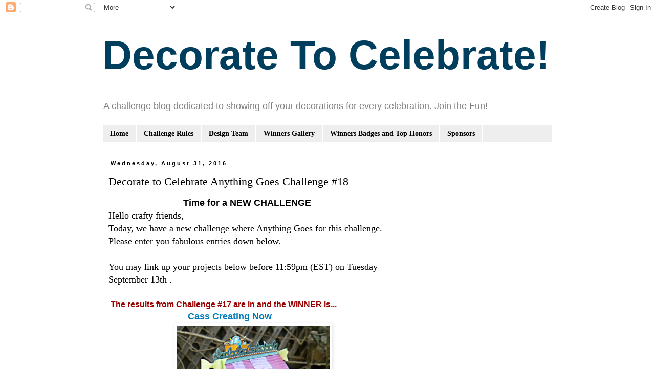

--- FILE ---
content_type: text/html; charset=UTF-8
request_url: https://decoratetocelebrate.blogspot.com/2016/08/decorate-to-celebrate-anything-goes_31.html
body_size: 17383
content:
<!DOCTYPE html>
<html class='v2' dir='ltr' lang='en'>
<head>
<link href='https://www.blogger.com/static/v1/widgets/335934321-css_bundle_v2.css' rel='stylesheet' type='text/css'/>
<meta content='width=1100' name='viewport'/>
<meta content='text/html; charset=UTF-8' http-equiv='Content-Type'/>
<meta content='blogger' name='generator'/>
<link href='https://decoratetocelebrate.blogspot.com/favicon.ico' rel='icon' type='image/x-icon'/>
<link href='https://decoratetocelebrate.blogspot.com/2016/08/decorate-to-celebrate-anything-goes_31.html' rel='canonical'/>
<link rel="alternate" type="application/atom+xml" title="Decorate To Celebrate! - Atom" href="https://decoratetocelebrate.blogspot.com/feeds/posts/default" />
<link rel="alternate" type="application/rss+xml" title="Decorate To Celebrate! - RSS" href="https://decoratetocelebrate.blogspot.com/feeds/posts/default?alt=rss" />
<link rel="service.post" type="application/atom+xml" title="Decorate To Celebrate! - Atom" href="https://www.blogger.com/feeds/4611232208385815806/posts/default" />

<link rel="alternate" type="application/atom+xml" title="Decorate To Celebrate! - Atom" href="https://decoratetocelebrate.blogspot.com/feeds/6515876619737246239/comments/default" />
<!--Can't find substitution for tag [blog.ieCssRetrofitLinks]-->
<link href='https://blogger.googleusercontent.com/img/b/R29vZ2xl/AVvXsEiL4Atas_Fc28YxsvZaJaxF7ujvqD01ow5hKYB5ibp_MeHuPRDJc6snNVqnY9lVx4Ml29frB-4LIta5caA8-SS1YCKq-RgtxPABhntUXurCM-hirlXstSzNTsf09tD-a0ekgvSvO6AEaEA/s400/w-otherside.jpg' rel='image_src'/>
<meta content='https://decoratetocelebrate.blogspot.com/2016/08/decorate-to-celebrate-anything-goes_31.html' property='og:url'/>
<meta content='Decorate to Celebrate Anything Goes Challenge #18' property='og:title'/>
<meta content='  Time for a NEW CHALLENGE      Hello crafty friends,   Today, we have a new challenge where Anything Goes for this challenge.  Please enter...' property='og:description'/>
<meta content='https://blogger.googleusercontent.com/img/b/R29vZ2xl/AVvXsEiL4Atas_Fc28YxsvZaJaxF7ujvqD01ow5hKYB5ibp_MeHuPRDJc6snNVqnY9lVx4Ml29frB-4LIta5caA8-SS1YCKq-RgtxPABhntUXurCM-hirlXstSzNTsf09tD-a0ekgvSvO6AEaEA/w1200-h630-p-k-no-nu/w-otherside.jpg' property='og:image'/>
<title>Decorate To Celebrate!: Decorate to Celebrate Anything Goes Challenge #18</title>
<style id='page-skin-1' type='text/css'><!--
/*
-----------------------------------------------
Blogger Template Style
Name:     Simple
Designer: Blogger
URL:      www.blogger.com
----------------------------------------------- */
/* Content
----------------------------------------------- */
body {
font: normal normal 12px 'Trebuchet MS', Trebuchet, Verdana, sans-serif;
color: #000000;
background: #ffffff none repeat scroll top left;
padding: 0 0 0 0;
}
html body .region-inner {
min-width: 0;
max-width: 100%;
width: auto;
}
h2 {
font-size: 22px;
}
a:link {
text-decoration:none;
color: #007cbb;
}
a:visited {
text-decoration:none;
color: #33aaff;
}
a:hover {
text-decoration:underline;
color: #33aaff;
}
.body-fauxcolumn-outer .fauxcolumn-inner {
background: transparent none repeat scroll top left;
_background-image: none;
}
.body-fauxcolumn-outer .cap-top {
position: absolute;
z-index: 1;
height: 400px;
width: 100%;
}
.body-fauxcolumn-outer .cap-top .cap-left {
width: 100%;
background: transparent none repeat-x scroll top left;
_background-image: none;
}
.content-outer {
-moz-box-shadow: 0 0 0 rgba(0, 0, 0, .15);
-webkit-box-shadow: 0 0 0 rgba(0, 0, 0, .15);
-goog-ms-box-shadow: 0 0 0 #333333;
box-shadow: 0 0 0 rgba(0, 0, 0, .15);
margin-bottom: 1px;
}
.content-inner {
padding: 10px 40px;
}
.content-inner {
background-color: #ffffff;
}
/* Header
----------------------------------------------- */
.header-outer {
background: #ffffff none repeat-x scroll 0 -400px;
_background-image: none;
}
.Header h1 {
font: normal normal 80px 'Trebuchet MS',Trebuchet,Verdana,sans-serif;
color: #003e5d;
text-shadow: 0 0 0 rgba(0, 0, 0, .2);
}
.Header h1 a {
color: #003e5d;
}
.Header .description {
font-size: 18px;
color: #7f7f7f;
}
.header-inner .Header .titlewrapper {
padding: 22px 0;
}
.header-inner .Header .descriptionwrapper {
padding: 0 0;
}
/* Tabs
----------------------------------------------- */
.tabs-inner .section:first-child {
border-top: 0 solid #ffffff;
}
.tabs-inner .section:first-child ul {
margin-top: -1px;
border-top: 1px solid #ffffff;
border-left: 1px solid #ffffff;
border-right: 1px solid #ffffff;
}
.tabs-inner .widget ul {
background: #eeeeee none repeat-x scroll 0 -800px;
_background-image: none;
border-bottom: 1px solid #ffffff;
margin-top: 0;
margin-left: -30px;
margin-right: -30px;
}
.tabs-inner .widget li a {
display: inline-block;
padding: .6em 1em;
font: normal bold 14px Georgia, Utopia, 'Palatino Linotype', Palatino, serif;
color: #000000;
border-left: 1px solid #ffffff;
border-right: 1px solid #ffffff;
}
.tabs-inner .widget li:first-child a {
border-left: none;
}
.tabs-inner .widget li.selected a, .tabs-inner .widget li a:hover {
color: #000000;
background-color: #eeeeee;
text-decoration: none;
}
/* Columns
----------------------------------------------- */
.main-outer {
border-top: 0 solid #ffffff;
}
.fauxcolumn-left-outer .fauxcolumn-inner {
border-right: 1px solid #ffffff;
}
.fauxcolumn-right-outer .fauxcolumn-inner {
border-left: 1px solid #ffffff;
}
/* Headings
----------------------------------------------- */
div.widget > h2,
div.widget h2.title {
margin: 0 0 1em 0;
font: normal bold 14px Georgia, Utopia, 'Palatino Linotype', Palatino, serif;
color: #000000;
}
/* Widgets
----------------------------------------------- */
.widget .zippy {
color: #999999;
text-shadow: 2px 2px 1px rgba(0, 0, 0, .1);
}
.widget .popular-posts ul {
list-style: none;
}
/* Posts
----------------------------------------------- */
h2.date-header {
font: normal bold 11px Arial, Tahoma, Helvetica, FreeSans, sans-serif;
}
.date-header span {
background-color: #ffffff;
color: #000000;
padding: 0.4em;
letter-spacing: 3px;
margin: inherit;
}
.main-inner {
padding-top: 35px;
padding-bottom: 65px;
}
.main-inner .column-center-inner {
padding: 0 0;
}
.main-inner .column-center-inner .section {
margin: 0 1em;
}
.post {
margin: 0 0 45px 0;
}
h3.post-title, .comments h4 {
font: normal normal 22px Georgia, Utopia, 'Palatino Linotype', Palatino, serif;
margin: .75em 0 0;
}
.post-body {
font-size: 110%;
line-height: 1.4;
position: relative;
}
.post-body img, .post-body .tr-caption-container, .Profile img, .Image img,
.BlogList .item-thumbnail img {
padding: 2px;
background: #ffffff;
border: 1px solid #ffffff;
-moz-box-shadow: 1px 1px 5px rgba(0, 0, 0, .1);
-webkit-box-shadow: 1px 1px 5px rgba(0, 0, 0, .1);
box-shadow: 1px 1px 5px rgba(0, 0, 0, .1);
}
.post-body img, .post-body .tr-caption-container {
padding: 5px;
}
.post-body .tr-caption-container {
color: #000000;
}
.post-body .tr-caption-container img {
padding: 0;
background: transparent;
border: none;
-moz-box-shadow: 0 0 0 rgba(0, 0, 0, .1);
-webkit-box-shadow: 0 0 0 rgba(0, 0, 0, .1);
box-shadow: 0 0 0 rgba(0, 0, 0, .1);
}
.post-header {
margin: 0 0 1.5em;
line-height: 1.6;
font-size: 90%;
}
.post-footer {
margin: 20px -2px 0;
padding: 5px 10px;
color: #666666;
background-color: #ffffff;
border-bottom: 1px solid #999999;
line-height: 1.6;
font-size: 90%;
}
#comments .comment-author {
padding-top: 1.5em;
border-top: 1px solid #ffffff;
background-position: 0 1.5em;
}
#comments .comment-author:first-child {
padding-top: 0;
border-top: none;
}
.avatar-image-container {
margin: .2em 0 0;
}
#comments .avatar-image-container img {
border: 1px solid #ffffff;
}
/* Comments
----------------------------------------------- */
.comments .comments-content .icon.blog-author {
background-repeat: no-repeat;
background-image: url([data-uri]);
}
.comments .comments-content .loadmore a {
border-top: 1px solid #999999;
border-bottom: 1px solid #999999;
}
.comments .comment-thread.inline-thread {
background-color: #ffffff;
}
.comments .continue {
border-top: 2px solid #999999;
}
/* Accents
---------------------------------------------- */
.section-columns td.columns-cell {
border-left: 1px solid #ffffff;
}
.blog-pager {
background: transparent url(//www.blogblog.com/1kt/simple/paging_dot.png) repeat-x scroll top center;
}
.blog-pager-older-link, .home-link,
.blog-pager-newer-link {
background-color: #ffffff;
padding: 5px;
}
.footer-outer {
border-top: 1px dashed #bbbbbb;
}
/* Mobile
----------------------------------------------- */
body.mobile  {
background-size: auto;
}
.mobile .body-fauxcolumn-outer {
background: transparent none repeat scroll top left;
}
.mobile .body-fauxcolumn-outer .cap-top {
background-size: 100% auto;
}
.mobile .content-outer {
-webkit-box-shadow: 0 0 3px rgba(0, 0, 0, .15);
box-shadow: 0 0 3px rgba(0, 0, 0, .15);
}
.mobile .tabs-inner .widget ul {
margin-left: 0;
margin-right: 0;
}
.mobile .post {
margin: 0;
}
.mobile .main-inner .column-center-inner .section {
margin: 0;
}
.mobile .date-header span {
padding: 0.1em 10px;
margin: 0 -10px;
}
.mobile h3.post-title {
margin: 0;
}
.mobile .blog-pager {
background: transparent none no-repeat scroll top center;
}
.mobile .footer-outer {
border-top: none;
}
.mobile .main-inner, .mobile .footer-inner {
background-color: #ffffff;
}
.mobile-index-contents {
color: #000000;
}
.mobile-link-button {
background-color: #007cbb;
}
.mobile-link-button a:link, .mobile-link-button a:visited {
color: #ffffff;
}
.mobile .tabs-inner .section:first-child {
border-top: none;
}
.mobile .tabs-inner .PageList .widget-content {
background-color: #eeeeee;
color: #000000;
border-top: 1px solid #ffffff;
border-bottom: 1px solid #ffffff;
}
.mobile .tabs-inner .PageList .widget-content .pagelist-arrow {
border-left: 1px solid #ffffff;
}

--></style>
<style id='template-skin-1' type='text/css'><!--
body {
min-width: 960px;
}
.content-outer, .content-fauxcolumn-outer, .region-inner {
min-width: 960px;
max-width: 960px;
_width: 960px;
}
.main-inner .columns {
padding-left: 0;
padding-right: 310px;
}
.main-inner .fauxcolumn-center-outer {
left: 0;
right: 310px;
/* IE6 does not respect left and right together */
_width: expression(this.parentNode.offsetWidth -
parseInt("0") -
parseInt("310px") + 'px');
}
.main-inner .fauxcolumn-left-outer {
width: 0;
}
.main-inner .fauxcolumn-right-outer {
width: 310px;
}
.main-inner .column-left-outer {
width: 0;
right: 100%;
margin-left: -0;
}
.main-inner .column-right-outer {
width: 310px;
margin-right: -310px;
}
#layout {
min-width: 0;
}
#layout .content-outer {
min-width: 0;
width: 800px;
}
#layout .region-inner {
min-width: 0;
width: auto;
}
body#layout div.add_widget {
padding: 8px;
}
body#layout div.add_widget a {
margin-left: 32px;
}
--></style>
<link href='https://www.blogger.com/dyn-css/authorization.css?targetBlogID=4611232208385815806&amp;zx=08a9ee74-aa27-4720-931f-ef5bc20dd0a4' media='none' onload='if(media!=&#39;all&#39;)media=&#39;all&#39;' rel='stylesheet'/><noscript><link href='https://www.blogger.com/dyn-css/authorization.css?targetBlogID=4611232208385815806&amp;zx=08a9ee74-aa27-4720-931f-ef5bc20dd0a4' rel='stylesheet'/></noscript>
<meta name='google-adsense-platform-account' content='ca-host-pub-1556223355139109'/>
<meta name='google-adsense-platform-domain' content='blogspot.com'/>

</head>
<body class='loading variant-simplysimple'>
<div class='navbar section' id='navbar' name='Navbar'><div class='widget Navbar' data-version='1' id='Navbar1'><script type="text/javascript">
    function setAttributeOnload(object, attribute, val) {
      if(window.addEventListener) {
        window.addEventListener('load',
          function(){ object[attribute] = val; }, false);
      } else {
        window.attachEvent('onload', function(){ object[attribute] = val; });
      }
    }
  </script>
<div id="navbar-iframe-container"></div>
<script type="text/javascript" src="https://apis.google.com/js/platform.js"></script>
<script type="text/javascript">
      gapi.load("gapi.iframes:gapi.iframes.style.bubble", function() {
        if (gapi.iframes && gapi.iframes.getContext) {
          gapi.iframes.getContext().openChild({
              url: 'https://www.blogger.com/navbar/4611232208385815806?po\x3d6515876619737246239\x26origin\x3dhttps://decoratetocelebrate.blogspot.com',
              where: document.getElementById("navbar-iframe-container"),
              id: "navbar-iframe"
          });
        }
      });
    </script><script type="text/javascript">
(function() {
var script = document.createElement('script');
script.type = 'text/javascript';
script.src = '//pagead2.googlesyndication.com/pagead/js/google_top_exp.js';
var head = document.getElementsByTagName('head')[0];
if (head) {
head.appendChild(script);
}})();
</script>
</div></div>
<div class='body-fauxcolumns'>
<div class='fauxcolumn-outer body-fauxcolumn-outer'>
<div class='cap-top'>
<div class='cap-left'></div>
<div class='cap-right'></div>
</div>
<div class='fauxborder-left'>
<div class='fauxborder-right'></div>
<div class='fauxcolumn-inner'>
</div>
</div>
<div class='cap-bottom'>
<div class='cap-left'></div>
<div class='cap-right'></div>
</div>
</div>
</div>
<div class='content'>
<div class='content-fauxcolumns'>
<div class='fauxcolumn-outer content-fauxcolumn-outer'>
<div class='cap-top'>
<div class='cap-left'></div>
<div class='cap-right'></div>
</div>
<div class='fauxborder-left'>
<div class='fauxborder-right'></div>
<div class='fauxcolumn-inner'>
</div>
</div>
<div class='cap-bottom'>
<div class='cap-left'></div>
<div class='cap-right'></div>
</div>
</div>
</div>
<div class='content-outer'>
<div class='content-cap-top cap-top'>
<div class='cap-left'></div>
<div class='cap-right'></div>
</div>
<div class='fauxborder-left content-fauxborder-left'>
<div class='fauxborder-right content-fauxborder-right'></div>
<div class='content-inner'>
<header>
<div class='header-outer'>
<div class='header-cap-top cap-top'>
<div class='cap-left'></div>
<div class='cap-right'></div>
</div>
<div class='fauxborder-left header-fauxborder-left'>
<div class='fauxborder-right header-fauxborder-right'></div>
<div class='region-inner header-inner'>
<div class='header section' id='header' name='Header'><div class='widget Header' data-version='1' id='Header1'>
<div id='header-inner'>
<div class='titlewrapper'>
<h1 class='title'>
<a href='https://decoratetocelebrate.blogspot.com/'>
<b>Decorate To Celebrate!</b>
</a>
</h1>
</div>
<div class='descriptionwrapper'>
<p class='description'><span>A challenge blog dedicated to showing off your decorations for every celebration. Join the Fun!

</span></p>
</div>
</div>
</div></div>
</div>
</div>
<div class='header-cap-bottom cap-bottom'>
<div class='cap-left'></div>
<div class='cap-right'></div>
</div>
</div>
</header>
<div class='tabs-outer'>
<div class='tabs-cap-top cap-top'>
<div class='cap-left'></div>
<div class='cap-right'></div>
</div>
<div class='fauxborder-left tabs-fauxborder-left'>
<div class='fauxborder-right tabs-fauxborder-right'></div>
<div class='region-inner tabs-inner'>
<div class='tabs section' id='crosscol' name='Cross-Column'><div class='widget PageList' data-version='1' id='PageList1'>
<h2>Menu Tabs</h2>
<div class='widget-content'>
<ul>
<li>
<a href='https://decoratetocelebrate.blogspot.com/'>Home</a>
</li>
<li>
<a href='https://decoratetocelebrate.blogspot.com/p/challenge-rules.html'>Challenge Rules</a>
</li>
<li>
<a href='https://decoratetocelebrate.blogspot.com/p/design-team.html'>Design Team </a>
</li>
<li>
<a href='https://decoratetocelebrate.blogspot.com/p/winners-gallery.html'>Winners Gallery </a>
</li>
<li>
<a href='https://decoratetocelebrate.blogspot.com/p/challenges_03.html'>Winners Badges and Top Honors</a>
</li>
<li>
<a href='https://decoratetocelebrate.blogspot.com/p/sponsors.html'>Sponsors</a>
</li>
</ul>
<div class='clear'></div>
</div>
</div></div>
<div class='tabs no-items section' id='crosscol-overflow' name='Cross-Column 2'></div>
</div>
</div>
<div class='tabs-cap-bottom cap-bottom'>
<div class='cap-left'></div>
<div class='cap-right'></div>
</div>
</div>
<div class='main-outer'>
<div class='main-cap-top cap-top'>
<div class='cap-left'></div>
<div class='cap-right'></div>
</div>
<div class='fauxborder-left main-fauxborder-left'>
<div class='fauxborder-right main-fauxborder-right'></div>
<div class='region-inner main-inner'>
<div class='columns fauxcolumns'>
<div class='fauxcolumn-outer fauxcolumn-center-outer'>
<div class='cap-top'>
<div class='cap-left'></div>
<div class='cap-right'></div>
</div>
<div class='fauxborder-left'>
<div class='fauxborder-right'></div>
<div class='fauxcolumn-inner'>
</div>
</div>
<div class='cap-bottom'>
<div class='cap-left'></div>
<div class='cap-right'></div>
</div>
</div>
<div class='fauxcolumn-outer fauxcolumn-left-outer'>
<div class='cap-top'>
<div class='cap-left'></div>
<div class='cap-right'></div>
</div>
<div class='fauxborder-left'>
<div class='fauxborder-right'></div>
<div class='fauxcolumn-inner'>
</div>
</div>
<div class='cap-bottom'>
<div class='cap-left'></div>
<div class='cap-right'></div>
</div>
</div>
<div class='fauxcolumn-outer fauxcolumn-right-outer'>
<div class='cap-top'>
<div class='cap-left'></div>
<div class='cap-right'></div>
</div>
<div class='fauxborder-left'>
<div class='fauxborder-right'></div>
<div class='fauxcolumn-inner'>
</div>
</div>
<div class='cap-bottom'>
<div class='cap-left'></div>
<div class='cap-right'></div>
</div>
</div>
<!-- corrects IE6 width calculation -->
<div class='columns-inner'>
<div class='column-center-outer'>
<div class='column-center-inner'>
<div class='main section' id='main' name='Main'><div class='widget Blog' data-version='1' id='Blog1'>
<div class='blog-posts hfeed'>

          <div class="date-outer">
        
<h2 class='date-header'><span>Wednesday, August 31, 2016</span></h2>

          <div class="date-posts">
        
<div class='post-outer'>
<div class='post hentry uncustomized-post-template' itemprop='blogPost' itemscope='itemscope' itemtype='http://schema.org/BlogPosting'>
<meta content='https://blogger.googleusercontent.com/img/b/R29vZ2xl/AVvXsEiL4Atas_Fc28YxsvZaJaxF7ujvqD01ow5hKYB5ibp_MeHuPRDJc6snNVqnY9lVx4Ml29frB-4LIta5caA8-SS1YCKq-RgtxPABhntUXurCM-hirlXstSzNTsf09tD-a0ekgvSvO6AEaEA/s400/w-otherside.jpg' itemprop='image_url'/>
<meta content='4611232208385815806' itemprop='blogId'/>
<meta content='6515876619737246239' itemprop='postId'/>
<a name='6515876619737246239'></a>
<h3 class='post-title entry-title' itemprop='name'>
Decorate to Celebrate Anything Goes Challenge #18
</h3>
<div class='post-header'>
<div class='post-header-line-1'></div>
</div>
<div class='post-body entry-content' id='post-body-6515876619737246239' itemprop='description articleBody'>
<div dir="ltr" style="text-align: left;" trbidi="on">
<div style="text-align: center;">
<span style="font-size: large;"><span style="color: black;"><b>Time for a NEW CHALLENGE</b></span><span style="color: #990000;">&nbsp;</span></span></div>
<div>
<div style="text-align: left;">
<span style="color: #134f5c; font-size: large;"><span style="color: black; font-family: &quot;times&quot; , &quot;times new roman&quot; , serif;">Hello crafty friends,</span></span></div>
<div style="text-align: left;">
<span style="color: #134f5c; font-size: large;"><span style="color: black; font-family: &quot;times&quot; , &quot;times new roman&quot; , serif;">Today, we have a new challenge where Anything Goes for this challenge.&nbsp; Please enter you fabulous entries down below.&nbsp;</span></span></div>
<div style="text-align: left;">
</div>
<div style="text-align: left;">
<span style="color: #134f5c; font-size: large;"><span style="font-family: &quot;times&quot; , &quot;times new roman&quot; , serif;"><span style="color: black;"><br /></span></span></span><span style="color: #134f5c; font-size: large;"><span style="font-family: &quot;times&quot; , &quot;times new roman&quot; , serif;"><span style="color: black;">You may link up your projects below before 11:59pm (EST) on Tuesday September 13th . &nbsp;</span>&nbsp;</span><span style="font-family: &quot;verdana&quot; , sans-serif;">&nbsp;</span></span><br />
<span style="color: #134f5c; font-size: large;"><span style="font-family: &quot;verdana&quot; , sans-serif;"><br /></span></span><span style="color: #134f5c; font-size: medium;"><span style="font-family: &quot;verdana&quot; , sans-serif;"><span style="color: #134f5c; text-align: center;"><span style="color: #990000; font-size: medium;"><b>&nbsp;The results from Challenge #17 are in and the WINNER is...</b></span></span></span></span><br />
<b style="font-family: '&quot;verdana&quot;', sans-serif; text-align: center;"><span style="color: blue; font-size: large;">&nbsp; &nbsp; &nbsp; &nbsp; &nbsp; &nbsp; &nbsp; &nbsp; &nbsp; &nbsp; &nbsp; &nbsp; &nbsp; &nbsp; &nbsp; &nbsp;<a href="https://casscreatingnow.blogspot.com/2016/08/robyns-fetish-challenge-331-anything.html?showComment=1472631427596#c8839710301651863295">Cass Creating Now</a></span></b><span style="color: blue;"><span style="font-family: &quot;verdana&quot; , sans-serif; text-align: center;"><span style="color: #990000; font-size: medium;"><b>&nbsp;</b></span></span><b style="font-family: verdana, sans-serif; text-align: center;">&nbsp; &nbsp; &nbsp; &nbsp;</b></span><br />
<span style="color: #134f5c; font-size: large;"><span style="font-family: &quot;verdana&quot; , sans-serif;"><b style="color: #990000; text-align: center;">&nbsp; &nbsp; &nbsp; &nbsp; &nbsp; &nbsp; &nbsp; &nbsp; &nbsp; &nbsp; &nbsp; &nbsp;</b></span></span><a href="https://blogger.googleusercontent.com/img/b/R29vZ2xl/AVvXsEiL4Atas_Fc28YxsvZaJaxF7ujvqD01ow5hKYB5ibp_MeHuPRDJc6snNVqnY9lVx4Ml29frB-4LIta5caA8-SS1YCKq-RgtxPABhntUXurCM-hirlXstSzNTsf09tD-a0ekgvSvO6AEaEA/s1600/w-otherside.jpg" imageanchor="1" style="color: #8b8b8b; font-family: Arial, Tahoma, Helvetica, FreeSans, sans-serif; font-size: 13px; margin-left: 1em; margin-right: 1em; text-align: center; text-decoration: none;"><img border="0" height="400" src="https://blogger.googleusercontent.com/img/b/R29vZ2xl/AVvXsEiL4Atas_Fc28YxsvZaJaxF7ujvqD01ow5hKYB5ibp_MeHuPRDJc6snNVqnY9lVx4Ml29frB-4LIta5caA8-SS1YCKq-RgtxPABhntUXurCM-hirlXstSzNTsf09tD-a0ekgvSvO6AEaEA/s400/w-otherside.jpg" style="-webkit-box-shadow: rgba(0, 0, 0, 0.0980392) 1px 1px 5px; background-color: white; border: 1px solid rgb(239, 239, 239); box-shadow: rgba(0, 0, 0, 0.0980392) 1px 1px 5px; padding: 5px; position: relative;" width="298" /></a><br />
<div style="text-align: center;">
<span style="color: #134f5c; font-size: medium;"><span style="color: #990000; font-size: x-large;"><b>Design Team&nbsp;</b></span></span></div>
<div style="text-align: center;">
<span style="color: #134f5c; font-size: large;"><span style="color: blue; font-size: large;"><b style="color: black;"><br /></b></span></span>
<span style="color: #134f5c; font-size: medium;"><span style="color: blue; font-size: medium;"><b style="color: black;"><span style="font-family: &quot;times&quot;; font-size: x-large;"><a href="http://www.allbyheart.blogspot.in/" target="_blank">Vijaylaxmi Siyal</a></span></b></span></span><br />
<div class="separator" style="clear: both;">
<a href="https://blogger.googleusercontent.com/img/b/R29vZ2xl/AVvXsEgz9G8b0U_wJUgmGZY5zKN7yNCLJyCAd9dl0qR79HpS1Bct8nN2KbcEafJ3sWH0mBeNowANrSK7wOunI42fQpa6MfVjPKOdqeeKdS6-DYCppXPzl5JP_WKUj5VLROt2ipBO3SP5TZJqQkk/s1600/IMG_20160825_093015.jpg" imageanchor="1" style="margin-left: 1em; margin-right: 1em;"><img border="0" height="400" src="https://blogger.googleusercontent.com/img/b/R29vZ2xl/AVvXsEgz9G8b0U_wJUgmGZY5zKN7yNCLJyCAd9dl0qR79HpS1Bct8nN2KbcEafJ3sWH0mBeNowANrSK7wOunI42fQpa6MfVjPKOdqeeKdS6-DYCppXPzl5JP_WKUj5VLROt2ipBO3SP5TZJqQkk/s400/IMG_20160825_093015.jpg" width="328" /></a></div>
<br />
<span style="color: #134f5c; font-size: medium;"><span style="color: blue; font-size: x-large;"><b style="color: black;"><a href="http://fstampaholic.blogspot.com/2016/07/butterfly-slider.html">Marji</a></b></span></span><br />
<div class="separator" style="clear: both;">
<a href="https://blogger.googleusercontent.com/img/b/R29vZ2xl/AVvXsEjUIC6pOs1uxDQGSWF5GRY1Qdy-InUCS0tEhdzoQkX8jWsIW9oNxVy3JDOuEg8PRjMz-B_85oqd7vwn2Pa9Ace3ystAgTO7dslVfj7g7TWIPO8jd2bkN8-FcD-5fpXSY3ndqOf0YuOWLbco/s1600/IMG_1356.JPG" imageanchor="1" style="margin-left: 1em; margin-right: 1em;"><img border="0" height="300" src="https://blogger.googleusercontent.com/img/b/R29vZ2xl/AVvXsEjUIC6pOs1uxDQGSWF5GRY1Qdy-InUCS0tEhdzoQkX8jWsIW9oNxVy3JDOuEg8PRjMz-B_85oqd7vwn2Pa9Ace3ystAgTO7dslVfj7g7TWIPO8jd2bkN8-FcD-5fpXSY3ndqOf0YuOWLbco/s400/IMG_1356.JPG" width="400" /></a></div>
<div class="separator" style="clear: both;">
<br /></div>
<div class="separator" style="clear: both;">
<a href="http://craftsinthecommandcenter.blogspot.com/" target="_blank"><span style="font-size: x-large;">Dorlene</span></a></div>
<div class="separator" style="clear: both;">
<a href="https://blogger.googleusercontent.com/img/b/R29vZ2xl/AVvXsEjg_uFsQbUKyarZYQkJhML5PPBBVTKy94ApkA1Cp94P5ncghzfzPRErDbdjDP-cyPqFdY1svAyVrYeNm25d6KDLDfWQ66hlU89egM5LUVNEjn715kYSnh872iviGuUwb2br6XeLa6H3epHP/s1600/IMG_1485.JPG" imageanchor="1" style="margin-left: 1em; margin-right: 1em;"><img border="0" height="400" src="https://blogger.googleusercontent.com/img/b/R29vZ2xl/AVvXsEjg_uFsQbUKyarZYQkJhML5PPBBVTKy94ApkA1Cp94P5ncghzfzPRErDbdjDP-cyPqFdY1svAyVrYeNm25d6KDLDfWQ66hlU89egM5LUVNEjn715kYSnh872iviGuUwb2br6XeLa6H3epHP/s400/IMG_1485.JPG" width="262" /></a></div>
<div class="separator" style="clear: both;">
<br /></div>
<span style="color: #134f5c; font-size: large;"><span style="color: blue; font-size: large;"><b>Now it's your turn to enter your projects down below!</b></span></span><br />
<div>
<span style="color: #134f5c; font-size: large;"><span style="color: blue; font-size: large;"><b style="color: black;"><br /></b></span></span></div>
</div>
</div>
</div>
</div>
<br />
<div 
<!-- start InLinkz script -->
    <div class='InLinkzContainer' id='659424'>
    <a href="http://www.inlinkz.com/new/view.php?id=659424" rel="nofollow" title="click to view in an external page.">An InLinkz Link-up</a></div>
    <script type='text/javascript' src='https://static.inlinkz.com/cs2.js'></script>
<!-- end InLinkz script -->
<div style='clear: both;'></div>
</div>
<div class='post-footer'>
<div class='post-footer-line post-footer-line-1'>
<span class='post-author vcard'>
Posted by
<span class='fn' itemprop='author' itemscope='itemscope' itemtype='http://schema.org/Person'>
<span itemprop='name'>Norma</span>
</span>
</span>
<span class='post-timestamp'>
at
<meta content='https://decoratetocelebrate.blogspot.com/2016/08/decorate-to-celebrate-anything-goes_31.html' itemprop='url'/>
<a class='timestamp-link' href='https://decoratetocelebrate.blogspot.com/2016/08/decorate-to-celebrate-anything-goes_31.html' rel='bookmark' title='permanent link'><abbr class='published' itemprop='datePublished' title='2016-08-31T08:00:00-04:00'>8:00&#8239;AM</abbr></a>
</span>
<span class='post-comment-link'>
</span>
<span class='post-icons'>
<span class='item-control blog-admin pid-252406801'>
<a href='https://www.blogger.com/post-edit.g?blogID=4611232208385815806&postID=6515876619737246239&from=pencil' title='Edit Post'>
<img alt='' class='icon-action' height='18' src='https://resources.blogblog.com/img/icon18_edit_allbkg.gif' width='18'/>
</a>
</span>
</span>
<div class='post-share-buttons goog-inline-block'>
<a class='goog-inline-block share-button sb-email' href='https://www.blogger.com/share-post.g?blogID=4611232208385815806&postID=6515876619737246239&target=email' target='_blank' title='Email This'><span class='share-button-link-text'>Email This</span></a><a class='goog-inline-block share-button sb-blog' href='https://www.blogger.com/share-post.g?blogID=4611232208385815806&postID=6515876619737246239&target=blog' onclick='window.open(this.href, "_blank", "height=270,width=475"); return false;' target='_blank' title='BlogThis!'><span class='share-button-link-text'>BlogThis!</span></a><a class='goog-inline-block share-button sb-twitter' href='https://www.blogger.com/share-post.g?blogID=4611232208385815806&postID=6515876619737246239&target=twitter' target='_blank' title='Share to X'><span class='share-button-link-text'>Share to X</span></a><a class='goog-inline-block share-button sb-facebook' href='https://www.blogger.com/share-post.g?blogID=4611232208385815806&postID=6515876619737246239&target=facebook' onclick='window.open(this.href, "_blank", "height=430,width=640"); return false;' target='_blank' title='Share to Facebook'><span class='share-button-link-text'>Share to Facebook</span></a><a class='goog-inline-block share-button sb-pinterest' href='https://www.blogger.com/share-post.g?blogID=4611232208385815806&postID=6515876619737246239&target=pinterest' target='_blank' title='Share to Pinterest'><span class='share-button-link-text'>Share to Pinterest</span></a>
</div>
</div>
<div class='post-footer-line post-footer-line-2'>
<span class='post-labels'>
Labels:
<a href='https://decoratetocelebrate.blogspot.com/search/label/DTC%20%2317' rel='tag'>DTC #17</a>
</span>
</div>
<div class='post-footer-line post-footer-line-3'>
<span class='post-location'>
</span>
</div>
</div>
</div>
<div class='comments' id='comments'>
<a name='comments'></a>
<h4>2 comments:</h4>
<div class='comments-content'>
<script async='async' src='' type='text/javascript'></script>
<script type='text/javascript'>
    (function() {
      var items = null;
      var msgs = null;
      var config = {};

// <![CDATA[
      var cursor = null;
      if (items && items.length > 0) {
        cursor = parseInt(items[items.length - 1].timestamp) + 1;
      }

      var bodyFromEntry = function(entry) {
        var text = (entry &&
                    ((entry.content && entry.content.$t) ||
                     (entry.summary && entry.summary.$t))) ||
            '';
        if (entry && entry.gd$extendedProperty) {
          for (var k in entry.gd$extendedProperty) {
            if (entry.gd$extendedProperty[k].name == 'blogger.contentRemoved') {
              return '<span class="deleted-comment">' + text + '</span>';
            }
          }
        }
        return text;
      }

      var parse = function(data) {
        cursor = null;
        var comments = [];
        if (data && data.feed && data.feed.entry) {
          for (var i = 0, entry; entry = data.feed.entry[i]; i++) {
            var comment = {};
            // comment ID, parsed out of the original id format
            var id = /blog-(\d+).post-(\d+)/.exec(entry.id.$t);
            comment.id = id ? id[2] : null;
            comment.body = bodyFromEntry(entry);
            comment.timestamp = Date.parse(entry.published.$t) + '';
            if (entry.author && entry.author.constructor === Array) {
              var auth = entry.author[0];
              if (auth) {
                comment.author = {
                  name: (auth.name ? auth.name.$t : undefined),
                  profileUrl: (auth.uri ? auth.uri.$t : undefined),
                  avatarUrl: (auth.gd$image ? auth.gd$image.src : undefined)
                };
              }
            }
            if (entry.link) {
              if (entry.link[2]) {
                comment.link = comment.permalink = entry.link[2].href;
              }
              if (entry.link[3]) {
                var pid = /.*comments\/default\/(\d+)\?.*/.exec(entry.link[3].href);
                if (pid && pid[1]) {
                  comment.parentId = pid[1];
                }
              }
            }
            comment.deleteclass = 'item-control blog-admin';
            if (entry.gd$extendedProperty) {
              for (var k in entry.gd$extendedProperty) {
                if (entry.gd$extendedProperty[k].name == 'blogger.itemClass') {
                  comment.deleteclass += ' ' + entry.gd$extendedProperty[k].value;
                } else if (entry.gd$extendedProperty[k].name == 'blogger.displayTime') {
                  comment.displayTime = entry.gd$extendedProperty[k].value;
                }
              }
            }
            comments.push(comment);
          }
        }
        return comments;
      };

      var paginator = function(callback) {
        if (hasMore()) {
          var url = config.feed + '?alt=json&v=2&orderby=published&reverse=false&max-results=50';
          if (cursor) {
            url += '&published-min=' + new Date(cursor).toISOString();
          }
          window.bloggercomments = function(data) {
            var parsed = parse(data);
            cursor = parsed.length < 50 ? null
                : parseInt(parsed[parsed.length - 1].timestamp) + 1
            callback(parsed);
            window.bloggercomments = null;
          }
          url += '&callback=bloggercomments';
          var script = document.createElement('script');
          script.type = 'text/javascript';
          script.src = url;
          document.getElementsByTagName('head')[0].appendChild(script);
        }
      };
      var hasMore = function() {
        return !!cursor;
      };
      var getMeta = function(key, comment) {
        if ('iswriter' == key) {
          var matches = !!comment.author
              && comment.author.name == config.authorName
              && comment.author.profileUrl == config.authorUrl;
          return matches ? 'true' : '';
        } else if ('deletelink' == key) {
          return config.baseUri + '/comment/delete/'
               + config.blogId + '/' + comment.id;
        } else if ('deleteclass' == key) {
          return comment.deleteclass;
        }
        return '';
      };

      var replybox = null;
      var replyUrlParts = null;
      var replyParent = undefined;

      var onReply = function(commentId, domId) {
        if (replybox == null) {
          // lazily cache replybox, and adjust to suit this style:
          replybox = document.getElementById('comment-editor');
          if (replybox != null) {
            replybox.height = '250px';
            replybox.style.display = 'block';
            replyUrlParts = replybox.src.split('#');
          }
        }
        if (replybox && (commentId !== replyParent)) {
          replybox.src = '';
          document.getElementById(domId).insertBefore(replybox, null);
          replybox.src = replyUrlParts[0]
              + (commentId ? '&parentID=' + commentId : '')
              + '#' + replyUrlParts[1];
          replyParent = commentId;
        }
      };

      var hash = (window.location.hash || '#').substring(1);
      var startThread, targetComment;
      if (/^comment-form_/.test(hash)) {
        startThread = hash.substring('comment-form_'.length);
      } else if (/^c[0-9]+$/.test(hash)) {
        targetComment = hash.substring(1);
      }

      // Configure commenting API:
      var configJso = {
        'maxDepth': config.maxThreadDepth
      };
      var provider = {
        'id': config.postId,
        'data': items,
        'loadNext': paginator,
        'hasMore': hasMore,
        'getMeta': getMeta,
        'onReply': onReply,
        'rendered': true,
        'initComment': targetComment,
        'initReplyThread': startThread,
        'config': configJso,
        'messages': msgs
      };

      var render = function() {
        if (window.goog && window.goog.comments) {
          var holder = document.getElementById('comment-holder');
          window.goog.comments.render(holder, provider);
        }
      };

      // render now, or queue to render when library loads:
      if (window.goog && window.goog.comments) {
        render();
      } else {
        window.goog = window.goog || {};
        window.goog.comments = window.goog.comments || {};
        window.goog.comments.loadQueue = window.goog.comments.loadQueue || [];
        window.goog.comments.loadQueue.push(render);
      }
    })();
// ]]>
  </script>
<div id='comment-holder'>
<div class="comment-thread toplevel-thread"><ol id="top-ra"><li class="comment" id="c3969012142965134494"><div class="avatar-image-container"><img src="//blogger.googleusercontent.com/img/b/R29vZ2xl/AVvXsEjrSerGy3zUAadotyvFj2VXdH3d_i3c0Rczz_gpnSYv3aosnPJ2sD930kskd4rAoD3zUN8W9UYPP0iM0Dk8wn-I3YJDWq07wQ_oAjymUJvYPlkser0xHOUpqtxOxyXMuA/s45-c/migdalia_header+%282%29.png" alt=""/></div><div class="comment-block"><div class="comment-header"><cite class="user"><a href="https://www.blogger.com/profile/07671871969329287080" rel="nofollow">Migdalia</a></cite><span class="icon user "></span><span class="datetime secondary-text"><a rel="nofollow" href="https://decoratetocelebrate.blogspot.com/2016/08/decorate-to-celebrate-anything-goes_31.html?showComment=1472674507812#c3969012142965134494">August 31, 2016 at 4:15&#8239;PM</a></span></div><p class="comment-content">Congrats to the winner!! Wonderful DT inspiration!<br>Have a wonderful day,<br>Migdalia<br><a href="http://craftingwithcreativem.blogspot.com/" rel="nofollow"> Crafting with Creative M </a> </p><span class="comment-actions secondary-text"><a class="comment-reply" target="_self" data-comment-id="3969012142965134494">Reply</a><span class="item-control blog-admin blog-admin pid-432801750"><a target="_self" href="https://www.blogger.com/comment/delete/4611232208385815806/3969012142965134494">Delete</a></span></span></div><div class="comment-replies"><div id="c3969012142965134494-rt" class="comment-thread inline-thread hidden"><span class="thread-toggle thread-expanded"><span class="thread-arrow"></span><span class="thread-count"><a target="_self">Replies</a></span></span><ol id="c3969012142965134494-ra" class="thread-chrome thread-expanded"><div></div><div id="c3969012142965134494-continue" class="continue"><a class="comment-reply" target="_self" data-comment-id="3969012142965134494">Reply</a></div></ol></div></div><div class="comment-replybox-single" id="c3969012142965134494-ce"></div></li><li class="comment" id="c7249385182487725118"><div class="avatar-image-container"><img src="//blogger.googleusercontent.com/img/b/R29vZ2xl/AVvXsEjz0H4nMsmC8h3nLTTDPdgtkls42slZXP2AbjT0qytgPI2mq68152TpOlb78CP5T8YqEZ560DSiUgPc93a_C8iJ66zZ7QkFlhjf9VBLwIYq5T5SSkfC5z6i4Jratuii5Q/s45-c/Carol+Button+copy.png" alt=""/></div><div class="comment-block"><div class="comment-header"><cite class="user"><a href="https://www.blogger.com/profile/01055022225142405117" rel="nofollow">cass</a></cite><span class="icon user "></span><span class="datetime secondary-text"><a rel="nofollow" href="https://decoratetocelebrate.blogspot.com/2016/08/decorate-to-celebrate-anything-goes_31.html?showComment=1472722547110#c7249385182487725118">September 1, 2016 at 5:35&#8239;AM</a></span></div><p class="comment-content">So excited to see my little cottage was a winner.  Great inspiration from DT </p><span class="comment-actions secondary-text"><a class="comment-reply" target="_self" data-comment-id="7249385182487725118">Reply</a><span class="item-control blog-admin blog-admin pid-1996136737"><a target="_self" href="https://www.blogger.com/comment/delete/4611232208385815806/7249385182487725118">Delete</a></span></span></div><div class="comment-replies"><div id="c7249385182487725118-rt" class="comment-thread inline-thread hidden"><span class="thread-toggle thread-expanded"><span class="thread-arrow"></span><span class="thread-count"><a target="_self">Replies</a></span></span><ol id="c7249385182487725118-ra" class="thread-chrome thread-expanded"><div></div><div id="c7249385182487725118-continue" class="continue"><a class="comment-reply" target="_self" data-comment-id="7249385182487725118">Reply</a></div></ol></div></div><div class="comment-replybox-single" id="c7249385182487725118-ce"></div></li></ol><div id="top-continue" class="continue"><a class="comment-reply" target="_self">Add comment</a></div><div class="comment-replybox-thread" id="top-ce"></div><div class="loadmore hidden" data-post-id="6515876619737246239"><a target="_self">Load more...</a></div></div>
</div>
</div>
<p class='comment-footer'>
<div class='comment-form'>
<a name='comment-form'></a>
<p>Thank you for your lovely comments and entering this challenge!!</p>
<a href='https://www.blogger.com/comment/frame/4611232208385815806?po=6515876619737246239&hl=en&saa=85391&origin=https://decoratetocelebrate.blogspot.com' id='comment-editor-src'></a>
<iframe allowtransparency='true' class='blogger-iframe-colorize blogger-comment-from-post' frameborder='0' height='410px' id='comment-editor' name='comment-editor' src='' width='100%'></iframe>
<script src='https://www.blogger.com/static/v1/jsbin/2830521187-comment_from_post_iframe.js' type='text/javascript'></script>
<script type='text/javascript'>
      BLOG_CMT_createIframe('https://www.blogger.com/rpc_relay.html');
    </script>
</div>
</p>
<div id='backlinks-container'>
<div id='Blog1_backlinks-container'>
</div>
</div>
</div>
</div>

        </div></div>
      
</div>
<div class='blog-pager' id='blog-pager'>
<span id='blog-pager-newer-link'>
<a class='blog-pager-newer-link' href='https://decoratetocelebrate.blogspot.com/2016/09/decorate-to-celebrate-anything-goes.html' id='Blog1_blog-pager-newer-link' title='Newer Post'>Newer Post</a>
</span>
<span id='blog-pager-older-link'>
<a class='blog-pager-older-link' href='https://decoratetocelebrate.blogspot.com/2016/08/decorate-to-celebrate-anything-goes_17.html' id='Blog1_blog-pager-older-link' title='Older Post'>Older Post</a>
</span>
<a class='home-link' href='https://decoratetocelebrate.blogspot.com/'>Home</a>
</div>
<div class='clear'></div>
<div class='post-feeds'>
<div class='feed-links'>
Subscribe to:
<a class='feed-link' href='https://decoratetocelebrate.blogspot.com/feeds/6515876619737246239/comments/default' target='_blank' type='application/atom+xml'>Post Comments (Atom)</a>
</div>
</div>
</div></div>
</div>
</div>
<div class='column-left-outer'>
<div class='column-left-inner'>
<aside>
</aside>
</div>
</div>
<div class='column-right-outer'>
<div class='column-right-inner'>
<aside>
<div class='sidebar section' id='sidebar-right-1'><div class='widget HTML' data-version='1' id='HTML5'>
<h2 class='title'>Decorate with our Button...</h2>
<div class='widget-content'>
<div align="center"> <a href="http://decoratetocelebrate.blogspot.com/" target="_blank"><img src="https://lh3.googleusercontent.com/blogger_img_proxy/AEn0k_vRBy9FoBscCYhys7t9MmCqaULI_gTfTo_NtO_DasigwZ3DnG42xN2jYDlZp11ECPJ-kmlFKpxopGkFYGlVR_fgZVdvdRCMvIA7tcVivgJNfWK4jnoSUgGoKtTYDjz1bwqiYjQgEfdKtJPbwQ=s0-d" alt="Decorate To Celebrate!" border="0"></a></div><div align="center">
Please copy and paste the following code: <form><textarea rows="6" cols="20"><a href="http://decoratetocelebrate.blogspot.com/" target="_blank"><img src="http://i1225.photobucket.com/albums/ee395/LoveToCrop/ml_amyv_blink_2.gif" alt="Decorate To Celebrate!" width="160" border="0" height="160" /></a></textarea></form>  </div>
</div>
<div class='clear'></div>
</div><div class='widget Text' data-version='1' id='Text1'>
<h2 class='title'>Sponsors</h2>
<div class='widget-content'>
We're looking for a few good sponsors. If you're interested in being a sponsor, please <a href="mailto:decoratetocelebrate@yahoo.com">email us</a>, Thank you! :)<br />
</div>
<div class='clear'></div>
</div><div class='widget Image' data-version='1' id='Image1'>
<h2>Sponsor</h2>
<div class='widget-content'>
<a href='https://www.etsy.com/shop/Stamprints?ref=listing-shop2-all-items-count#items'>
<img alt='Sponsor' height='250' id='Image1_img' src='https://blogger.googleusercontent.com/img/b/R29vZ2xl/AVvXsEhAF0XmGtSrQ4twvtNf6QahiEJFOPie9IrhtBXsuOp5GlWNW48ZPc8w3ofe4K94nONM6hIKkNd4Sn5aK_lwzGQbw3fBV6_VLH81bjQ60sSm4rOnKi8Wo4pO1sOtpDX_zRpxTWGHw6v5sn8j/s1600/SpringBlogSideBadge.jpg' width='250'/>
</a>
<br/>
<span class='caption'>Stamprints</span>
</div>
<div class='clear'></div>
</div><div class='widget HTML' data-version='1' id='HTML2'>
<h2 class='title'>Subscribe Via Email</h2>
<div class='widget-content'>
<form onsubmit="window.open('http://feedburner.google.com/fb/a/mailverify?uri=DecorateToCelebrate', 'popupwindow', 'scrollbars=yes,width=500,height=400);return true" style="border:1px solid #ccc;padding:3px;text-align:center;" action="http://feedburner.google.com/fb/a/mailverify" method="post" target="popupwindow"><p>Enter your email address:</p><p><input style="width:140px" name="email" type="text" /></p><input value="DecorateToCelebrate" name="uri" type="hidden" /><input name="loc" value="en_US" type="hidden" /><input value="Subscribe" type="submit" /><p>Delivered by <a href="http://feedburner.google.com/" target="_blank">FeedBurner</a></p></form>
</div>
<div class='clear'></div>
</div><div class='widget LinkList' data-version='1' id='LinkList1'>
<h2>Design Team Members</h2>
<div class='widget-content'>
<ul>
<li><a href=' http://scraphappenswithrhonda.blogspot.com'>Rhonda</a></li>
<li><a href='http://pinkblingcrafter.blogspot.com'>Norma </a></li>
<li><a href='http://www.clickersistersgallery.blogspot.com/'>Debb</a></li>
<li><a href='http://allbyheart.blogspot.in/'>Vijaylaxmi Siyal</a></li>
<li><a href='http://fstampaholic.blogspot.com/'>Marji</a></li>
</ul>
<div class='clear'></div>
</div>
</div><div class='widget Followers' data-version='1' id='Followers1'>
<h2 class='title'>Followers</h2>
<div class='widget-content'>
<div id='Followers1-wrapper'>
<div style='margin-right:2px;'>
<div><script type="text/javascript" src="https://apis.google.com/js/platform.js"></script>
<div id="followers-iframe-container"></div>
<script type="text/javascript">
    window.followersIframe = null;
    function followersIframeOpen(url) {
      gapi.load("gapi.iframes", function() {
        if (gapi.iframes && gapi.iframes.getContext) {
          window.followersIframe = gapi.iframes.getContext().openChild({
            url: url,
            where: document.getElementById("followers-iframe-container"),
            messageHandlersFilter: gapi.iframes.CROSS_ORIGIN_IFRAMES_FILTER,
            messageHandlers: {
              '_ready': function(obj) {
                window.followersIframe.getIframeEl().height = obj.height;
              },
              'reset': function() {
                window.followersIframe.close();
                followersIframeOpen("https://www.blogger.com/followers/frame/4611232208385815806?colors\x3dCgt0cmFuc3BhcmVudBILdHJhbnNwYXJlbnQaByMwMDAwMDAiByMwMDdjYmIqByNmZmZmZmYyByMwMDAwMDA6ByMwMDAwMDBCByMwMDdjYmJKByM5OTk5OTlSByMwMDdjYmJaC3RyYW5zcGFyZW50\x26pageSize\x3d21\x26hl\x3den\x26origin\x3dhttps://decoratetocelebrate.blogspot.com");
              },
              'open': function(url) {
                window.followersIframe.close();
                followersIframeOpen(url);
              }
            }
          });
        }
      });
    }
    followersIframeOpen("https://www.blogger.com/followers/frame/4611232208385815806?colors\x3dCgt0cmFuc3BhcmVudBILdHJhbnNwYXJlbnQaByMwMDAwMDAiByMwMDdjYmIqByNmZmZmZmYyByMwMDAwMDA6ByMwMDAwMDBCByMwMDdjYmJKByM5OTk5OTlSByMwMDdjYmJaC3RyYW5zcGFyZW50\x26pageSize\x3d21\x26hl\x3den\x26origin\x3dhttps://decoratetocelebrate.blogspot.com");
  </script></div>
</div>
</div>
<div class='clear'></div>
</div>
</div><div class='widget HTML' data-version='1' id='HTML8'>
<h2 class='title'>Join This Site!</h2>
<div class='widget-content'>
<div id='networkedblogs_nwidget_container' style='height:180px;padding-top:5px;'><div id='networkedblogs_nwidget_above'></div><div id='networkedblogs_nwidget_widget' style="border:1px solid #D1D7DF;background-color:#F5F6F9;margin:0px auto;"><div id="networkedblogs_nwidget_logo" style="padding:1px;margin:0px;background-color:#edeff4;text-align:center;height:21px;"><a href="http://networkedblogs.com/" target="_blank" title="NetworkedBlogs"><img style="border: none;" src="https://lh3.googleusercontent.com/blogger_img_proxy/AEn0k_u4AbfBHHwT2_sb3XLfT62XSHT1dV3-5tC-x_qBwcoHH7UecANzgxTTUdLzJ2kuHP4P3aQmKQQ6R1q-IhiSrPLvmPGjW6f4AQtJIBr--vKJsQPj3aMRepNmZzSBqlAM4MA=s0-d" title="NetworkedBlogs"></a></div><div id="networkedblogs_nwidget_body" style="text-align: center;"></div><div id="networkedblogs_nwidget_follow" style="padding:5px;"><a style="display:block;line-height:100%;width:90px;margin:0px auto;padding:4px 8px;text-align:center;background-color:#3b5998;border:1px solid #D9DFEA;border-bottom-color:#0e1f5b;border-right-color:#0e1f5b;color:#FFFFFF;font-family:'lucida grande',tahoma,verdana,arial,sans-serif;font-size:11px;text-decoration:none;" href="http://networkedblogs.com/blog/decorate_to_celebrate/?ahash=96aba19a6b31d18c1d233cdf2be31210">Follow this blog</a></div></div><div id='networkedblogs_nwidget_below'></div></div><script type="text/javascript"><!--
if(typeof(networkedblogs)=="undefined"){networkedblogs = {};networkedblogs.blogId=827317;networkedblogs.shortName="decorate_to_celebrate";}
--></script><script src="//nwidget.networkedblogs.com/getnetworkwidget?bid=827317" type="text/javascript"></script>
</div>
<div class='clear'></div>
</div><div class='widget HTML' data-version='1' id='HTML7'>
<h2 class='title'>'Like' DTC on Facebook!</h2>
<div class='widget-content'>
<center><iframe src="http://www.facebook.com/plugins/likebox.php?href=http%3A%2F%2Fwww.facebook.com%2Fdecoratetocelebrate&amp;width=180&amp;colorscheme=light&amp;show_faces=true&amp;stream=true&amp;header=false&amp;height=395" style="border:none; overflow:hidden; width:180px; height:395px;" allowtransparency="true" scrolling="no" frameborder="0"></iframe></center>
</div>
<div class='clear'></div>
</div></div>
<table border='0' cellpadding='0' cellspacing='0' class='section-columns columns-2'>
<tbody>
<tr>
<td class='first columns-cell'>
<div class='sidebar section' id='sidebar-right-2-1'><div class='widget HTML' data-version='1' id='HTML3'>
<div class='widget-content'>
<p><a href="http://feeds.feedburner.com/DecorateToCelebrate"><img src="https://lh3.googleusercontent.com/blogger_img_proxy/AEn0k_upBYv24ilGa5QmPjwrmN2w9lvRY8Ra-rXt_PED98vYcaHS9SiACDuvtrFHdxiEt0C6NeoV-3tTBGpKcV_Qz3KcO3ai86bpzOmsBgVyAyeJwYuyfAd8ik9veA5XFQiY0FPlfKLMN2YkM22fDMZvG9fndg=s0-d" height="26" width="88" style="border:0" alt=""></a></p>
</div>
<div class='clear'></div>
</div></div>
</td>
<td class='columns-cell'>
<div class='sidebar no-items section' id='sidebar-right-2-2'></div>
</td>
</tr>
</tbody>
</table>
<div class='sidebar no-items section' id='sidebar-right-3'></div>
</aside>
</div>
</div>
</div>
<div style='clear: both'></div>
<!-- columns -->
</div>
<!-- main -->
</div>
</div>
<div class='main-cap-bottom cap-bottom'>
<div class='cap-left'></div>
<div class='cap-right'></div>
</div>
</div>
<footer>
<div class='footer-outer'>
<div class='footer-cap-top cap-top'>
<div class='cap-left'></div>
<div class='cap-right'></div>
</div>
<div class='fauxborder-left footer-fauxborder-left'>
<div class='fauxborder-right footer-fauxborder-right'></div>
<div class='region-inner footer-inner'>
<div class='foot no-items section' id='footer-1'></div>
<table border='0' cellpadding='0' cellspacing='0' class='section-columns columns-2'>
<tbody>
<tr>
<td class='first columns-cell'>
<div class='foot section' id='footer-2-1'><div class='widget BlogArchive' data-version='1' id='BlogArchive1'>
<h2>Blog Archive</h2>
<div class='widget-content'>
<div id='ArchiveList'>
<div id='BlogArchive1_ArchiveList'>
<ul class='hierarchy'>
<li class='archivedate expanded'>
<a class='toggle' href='javascript:void(0)'>
<span class='zippy toggle-open'>

        &#9660;&#160;
      
</span>
</a>
<a class='post-count-link' href='https://decoratetocelebrate.blogspot.com/2016/'>
2016
</a>
<span class='post-count' dir='ltr'>(21)</span>
<ul class='hierarchy'>
<li class='archivedate collapsed'>
<a class='toggle' href='javascript:void(0)'>
<span class='zippy'>

        &#9658;&#160;
      
</span>
</a>
<a class='post-count-link' href='https://decoratetocelebrate.blogspot.com/2016/10/'>
October
</a>
<span class='post-count' dir='ltr'>(1)</span>
</li>
</ul>
<ul class='hierarchy'>
<li class='archivedate collapsed'>
<a class='toggle' href='javascript:void(0)'>
<span class='zippy'>

        &#9658;&#160;
      
</span>
</a>
<a class='post-count-link' href='https://decoratetocelebrate.blogspot.com/2016/09/'>
September
</a>
<span class='post-count' dir='ltr'>(2)</span>
</li>
</ul>
<ul class='hierarchy'>
<li class='archivedate expanded'>
<a class='toggle' href='javascript:void(0)'>
<span class='zippy toggle-open'>

        &#9660;&#160;
      
</span>
</a>
<a class='post-count-link' href='https://decoratetocelebrate.blogspot.com/2016/08/'>
August
</a>
<span class='post-count' dir='ltr'>(3)</span>
<ul class='posts'>
<li><a href='https://decoratetocelebrate.blogspot.com/2016/08/decorate-to-celebrate-anything-goes_31.html'>Decorate to Celebrate Anything Goes Challenge #18</a></li>
<li><a href='https://decoratetocelebrate.blogspot.com/2016/08/decorate-to-celebrate-anything-goes_17.html'>Decorate to Celebrate Anything Goes Challenge #17</a></li>
<li><a href='https://decoratetocelebrate.blogspot.com/2016/08/decorate-to-celebrate-anything-goes.html'>Decorate to Celebrate Anything Goes Challenge #16</a></li>
</ul>
</li>
</ul>
<ul class='hierarchy'>
<li class='archivedate collapsed'>
<a class='toggle' href='javascript:void(0)'>
<span class='zippy'>

        &#9658;&#160;
      
</span>
</a>
<a class='post-count-link' href='https://decoratetocelebrate.blogspot.com/2016/07/'>
July
</a>
<span class='post-count' dir='ltr'>(2)</span>
</li>
</ul>
<ul class='hierarchy'>
<li class='archivedate collapsed'>
<a class='toggle' href='javascript:void(0)'>
<span class='zippy'>

        &#9658;&#160;
      
</span>
</a>
<a class='post-count-link' href='https://decoratetocelebrate.blogspot.com/2016/06/'>
June
</a>
<span class='post-count' dir='ltr'>(2)</span>
</li>
</ul>
<ul class='hierarchy'>
<li class='archivedate collapsed'>
<a class='toggle' href='javascript:void(0)'>
<span class='zippy'>

        &#9658;&#160;
      
</span>
</a>
<a class='post-count-link' href='https://decoratetocelebrate.blogspot.com/2016/05/'>
May
</a>
<span class='post-count' dir='ltr'>(2)</span>
</li>
</ul>
<ul class='hierarchy'>
<li class='archivedate collapsed'>
<a class='toggle' href='javascript:void(0)'>
<span class='zippy'>

        &#9658;&#160;
      
</span>
</a>
<a class='post-count-link' href='https://decoratetocelebrate.blogspot.com/2016/04/'>
April
</a>
<span class='post-count' dir='ltr'>(2)</span>
</li>
</ul>
<ul class='hierarchy'>
<li class='archivedate collapsed'>
<a class='toggle' href='javascript:void(0)'>
<span class='zippy'>

        &#9658;&#160;
      
</span>
</a>
<a class='post-count-link' href='https://decoratetocelebrate.blogspot.com/2016/03/'>
March
</a>
<span class='post-count' dir='ltr'>(3)</span>
</li>
</ul>
<ul class='hierarchy'>
<li class='archivedate collapsed'>
<a class='toggle' href='javascript:void(0)'>
<span class='zippy'>

        &#9658;&#160;
      
</span>
</a>
<a class='post-count-link' href='https://decoratetocelebrate.blogspot.com/2016/02/'>
February
</a>
<span class='post-count' dir='ltr'>(2)</span>
</li>
</ul>
<ul class='hierarchy'>
<li class='archivedate collapsed'>
<a class='toggle' href='javascript:void(0)'>
<span class='zippy'>

        &#9658;&#160;
      
</span>
</a>
<a class='post-count-link' href='https://decoratetocelebrate.blogspot.com/2016/01/'>
January
</a>
<span class='post-count' dir='ltr'>(2)</span>
</li>
</ul>
</li>
</ul>
<ul class='hierarchy'>
<li class='archivedate collapsed'>
<a class='toggle' href='javascript:void(0)'>
<span class='zippy'>

        &#9658;&#160;
      
</span>
</a>
<a class='post-count-link' href='https://decoratetocelebrate.blogspot.com/2015/'>
2015
</a>
<span class='post-count' dir='ltr'>(27)</span>
<ul class='hierarchy'>
<li class='archivedate collapsed'>
<a class='toggle' href='javascript:void(0)'>
<span class='zippy'>

        &#9658;&#160;
      
</span>
</a>
<a class='post-count-link' href='https://decoratetocelebrate.blogspot.com/2015/12/'>
December
</a>
<span class='post-count' dir='ltr'>(3)</span>
</li>
</ul>
<ul class='hierarchy'>
<li class='archivedate collapsed'>
<a class='toggle' href='javascript:void(0)'>
<span class='zippy'>

        &#9658;&#160;
      
</span>
</a>
<a class='post-count-link' href='https://decoratetocelebrate.blogspot.com/2015/11/'>
November
</a>
<span class='post-count' dir='ltr'>(2)</span>
</li>
</ul>
<ul class='hierarchy'>
<li class='archivedate collapsed'>
<a class='toggle' href='javascript:void(0)'>
<span class='zippy'>

        &#9658;&#160;
      
</span>
</a>
<a class='post-count-link' href='https://decoratetocelebrate.blogspot.com/2015/10/'>
October
</a>
<span class='post-count' dir='ltr'>(2)</span>
</li>
</ul>
<ul class='hierarchy'>
<li class='archivedate collapsed'>
<a class='toggle' href='javascript:void(0)'>
<span class='zippy'>

        &#9658;&#160;
      
</span>
</a>
<a class='post-count-link' href='https://decoratetocelebrate.blogspot.com/2015/09/'>
September
</a>
<span class='post-count' dir='ltr'>(3)</span>
</li>
</ul>
<ul class='hierarchy'>
<li class='archivedate collapsed'>
<a class='toggle' href='javascript:void(0)'>
<span class='zippy'>

        &#9658;&#160;
      
</span>
</a>
<a class='post-count-link' href='https://decoratetocelebrate.blogspot.com/2015/08/'>
August
</a>
<span class='post-count' dir='ltr'>(2)</span>
</li>
</ul>
<ul class='hierarchy'>
<li class='archivedate collapsed'>
<a class='toggle' href='javascript:void(0)'>
<span class='zippy'>

        &#9658;&#160;
      
</span>
</a>
<a class='post-count-link' href='https://decoratetocelebrate.blogspot.com/2015/07/'>
July
</a>
<span class='post-count' dir='ltr'>(2)</span>
</li>
</ul>
<ul class='hierarchy'>
<li class='archivedate collapsed'>
<a class='toggle' href='javascript:void(0)'>
<span class='zippy'>

        &#9658;&#160;
      
</span>
</a>
<a class='post-count-link' href='https://decoratetocelebrate.blogspot.com/2015/06/'>
June
</a>
<span class='post-count' dir='ltr'>(2)</span>
</li>
</ul>
<ul class='hierarchy'>
<li class='archivedate collapsed'>
<a class='toggle' href='javascript:void(0)'>
<span class='zippy'>

        &#9658;&#160;
      
</span>
</a>
<a class='post-count-link' href='https://decoratetocelebrate.blogspot.com/2015/05/'>
May
</a>
<span class='post-count' dir='ltr'>(2)</span>
</li>
</ul>
<ul class='hierarchy'>
<li class='archivedate collapsed'>
<a class='toggle' href='javascript:void(0)'>
<span class='zippy'>

        &#9658;&#160;
      
</span>
</a>
<a class='post-count-link' href='https://decoratetocelebrate.blogspot.com/2015/04/'>
April
</a>
<span class='post-count' dir='ltr'>(3)</span>
</li>
</ul>
<ul class='hierarchy'>
<li class='archivedate collapsed'>
<a class='toggle' href='javascript:void(0)'>
<span class='zippy'>

        &#9658;&#160;
      
</span>
</a>
<a class='post-count-link' href='https://decoratetocelebrate.blogspot.com/2015/03/'>
March
</a>
<span class='post-count' dir='ltr'>(2)</span>
</li>
</ul>
<ul class='hierarchy'>
<li class='archivedate collapsed'>
<a class='toggle' href='javascript:void(0)'>
<span class='zippy'>

        &#9658;&#160;
      
</span>
</a>
<a class='post-count-link' href='https://decoratetocelebrate.blogspot.com/2015/02/'>
February
</a>
<span class='post-count' dir='ltr'>(2)</span>
</li>
</ul>
<ul class='hierarchy'>
<li class='archivedate collapsed'>
<a class='toggle' href='javascript:void(0)'>
<span class='zippy'>

        &#9658;&#160;
      
</span>
</a>
<a class='post-count-link' href='https://decoratetocelebrate.blogspot.com/2015/01/'>
January
</a>
<span class='post-count' dir='ltr'>(2)</span>
</li>
</ul>
</li>
</ul>
<ul class='hierarchy'>
<li class='archivedate collapsed'>
<a class='toggle' href='javascript:void(0)'>
<span class='zippy'>

        &#9658;&#160;
      
</span>
</a>
<a class='post-count-link' href='https://decoratetocelebrate.blogspot.com/2014/'>
2014
</a>
<span class='post-count' dir='ltr'>(31)</span>
<ul class='hierarchy'>
<li class='archivedate collapsed'>
<a class='toggle' href='javascript:void(0)'>
<span class='zippy'>

        &#9658;&#160;
      
</span>
</a>
<a class='post-count-link' href='https://decoratetocelebrate.blogspot.com/2014/12/'>
December
</a>
<span class='post-count' dir='ltr'>(3)</span>
</li>
</ul>
<ul class='hierarchy'>
<li class='archivedate collapsed'>
<a class='toggle' href='javascript:void(0)'>
<span class='zippy'>

        &#9658;&#160;
      
</span>
</a>
<a class='post-count-link' href='https://decoratetocelebrate.blogspot.com/2014/11/'>
November
</a>
<span class='post-count' dir='ltr'>(2)</span>
</li>
</ul>
<ul class='hierarchy'>
<li class='archivedate collapsed'>
<a class='toggle' href='javascript:void(0)'>
<span class='zippy'>

        &#9658;&#160;
      
</span>
</a>
<a class='post-count-link' href='https://decoratetocelebrate.blogspot.com/2014/10/'>
October
</a>
<span class='post-count' dir='ltr'>(3)</span>
</li>
</ul>
<ul class='hierarchy'>
<li class='archivedate collapsed'>
<a class='toggle' href='javascript:void(0)'>
<span class='zippy'>

        &#9658;&#160;
      
</span>
</a>
<a class='post-count-link' href='https://decoratetocelebrate.blogspot.com/2014/09/'>
September
</a>
<span class='post-count' dir='ltr'>(5)</span>
</li>
</ul>
<ul class='hierarchy'>
<li class='archivedate collapsed'>
<a class='toggle' href='javascript:void(0)'>
<span class='zippy'>

        &#9658;&#160;
      
</span>
</a>
<a class='post-count-link' href='https://decoratetocelebrate.blogspot.com/2014/08/'>
August
</a>
<span class='post-count' dir='ltr'>(2)</span>
</li>
</ul>
<ul class='hierarchy'>
<li class='archivedate collapsed'>
<a class='toggle' href='javascript:void(0)'>
<span class='zippy'>

        &#9658;&#160;
      
</span>
</a>
<a class='post-count-link' href='https://decoratetocelebrate.blogspot.com/2014/07/'>
July
</a>
<span class='post-count' dir='ltr'>(2)</span>
</li>
</ul>
<ul class='hierarchy'>
<li class='archivedate collapsed'>
<a class='toggle' href='javascript:void(0)'>
<span class='zippy'>

        &#9658;&#160;
      
</span>
</a>
<a class='post-count-link' href='https://decoratetocelebrate.blogspot.com/2014/06/'>
June
</a>
<span class='post-count' dir='ltr'>(2)</span>
</li>
</ul>
<ul class='hierarchy'>
<li class='archivedate collapsed'>
<a class='toggle' href='javascript:void(0)'>
<span class='zippy'>

        &#9658;&#160;
      
</span>
</a>
<a class='post-count-link' href='https://decoratetocelebrate.blogspot.com/2014/05/'>
May
</a>
<span class='post-count' dir='ltr'>(2)</span>
</li>
</ul>
<ul class='hierarchy'>
<li class='archivedate collapsed'>
<a class='toggle' href='javascript:void(0)'>
<span class='zippy'>

        &#9658;&#160;
      
</span>
</a>
<a class='post-count-link' href='https://decoratetocelebrate.blogspot.com/2014/04/'>
April
</a>
<span class='post-count' dir='ltr'>(3)</span>
</li>
</ul>
<ul class='hierarchy'>
<li class='archivedate collapsed'>
<a class='toggle' href='javascript:void(0)'>
<span class='zippy'>

        &#9658;&#160;
      
</span>
</a>
<a class='post-count-link' href='https://decoratetocelebrate.blogspot.com/2014/03/'>
March
</a>
<span class='post-count' dir='ltr'>(2)</span>
</li>
</ul>
<ul class='hierarchy'>
<li class='archivedate collapsed'>
<a class='toggle' href='javascript:void(0)'>
<span class='zippy'>

        &#9658;&#160;
      
</span>
</a>
<a class='post-count-link' href='https://decoratetocelebrate.blogspot.com/2014/02/'>
February
</a>
<span class='post-count' dir='ltr'>(3)</span>
</li>
</ul>
<ul class='hierarchy'>
<li class='archivedate collapsed'>
<a class='toggle' href='javascript:void(0)'>
<span class='zippy'>

        &#9658;&#160;
      
</span>
</a>
<a class='post-count-link' href='https://decoratetocelebrate.blogspot.com/2014/01/'>
January
</a>
<span class='post-count' dir='ltr'>(2)</span>
</li>
</ul>
</li>
</ul>
<ul class='hierarchy'>
<li class='archivedate collapsed'>
<a class='toggle' href='javascript:void(0)'>
<span class='zippy'>

        &#9658;&#160;
      
</span>
</a>
<a class='post-count-link' href='https://decoratetocelebrate.blogspot.com/2013/'>
2013
</a>
<span class='post-count' dir='ltr'>(43)</span>
<ul class='hierarchy'>
<li class='archivedate collapsed'>
<a class='toggle' href='javascript:void(0)'>
<span class='zippy'>

        &#9658;&#160;
      
</span>
</a>
<a class='post-count-link' href='https://decoratetocelebrate.blogspot.com/2013/12/'>
December
</a>
<span class='post-count' dir='ltr'>(4)</span>
</li>
</ul>
<ul class='hierarchy'>
<li class='archivedate collapsed'>
<a class='toggle' href='javascript:void(0)'>
<span class='zippy'>

        &#9658;&#160;
      
</span>
</a>
<a class='post-count-link' href='https://decoratetocelebrate.blogspot.com/2013/11/'>
November
</a>
<span class='post-count' dir='ltr'>(2)</span>
</li>
</ul>
<ul class='hierarchy'>
<li class='archivedate collapsed'>
<a class='toggle' href='javascript:void(0)'>
<span class='zippy'>

        &#9658;&#160;
      
</span>
</a>
<a class='post-count-link' href='https://decoratetocelebrate.blogspot.com/2013/10/'>
October
</a>
<span class='post-count' dir='ltr'>(3)</span>
</li>
</ul>
<ul class='hierarchy'>
<li class='archivedate collapsed'>
<a class='toggle' href='javascript:void(0)'>
<span class='zippy'>

        &#9658;&#160;
      
</span>
</a>
<a class='post-count-link' href='https://decoratetocelebrate.blogspot.com/2013/09/'>
September
</a>
<span class='post-count' dir='ltr'>(3)</span>
</li>
</ul>
<ul class='hierarchy'>
<li class='archivedate collapsed'>
<a class='toggle' href='javascript:void(0)'>
<span class='zippy'>

        &#9658;&#160;
      
</span>
</a>
<a class='post-count-link' href='https://decoratetocelebrate.blogspot.com/2013/08/'>
August
</a>
<span class='post-count' dir='ltr'>(3)</span>
</li>
</ul>
<ul class='hierarchy'>
<li class='archivedate collapsed'>
<a class='toggle' href='javascript:void(0)'>
<span class='zippy'>

        &#9658;&#160;
      
</span>
</a>
<a class='post-count-link' href='https://decoratetocelebrate.blogspot.com/2013/07/'>
July
</a>
<span class='post-count' dir='ltr'>(4)</span>
</li>
</ul>
<ul class='hierarchy'>
<li class='archivedate collapsed'>
<a class='toggle' href='javascript:void(0)'>
<span class='zippy'>

        &#9658;&#160;
      
</span>
</a>
<a class='post-count-link' href='https://decoratetocelebrate.blogspot.com/2013/06/'>
June
</a>
<span class='post-count' dir='ltr'>(3)</span>
</li>
</ul>
<ul class='hierarchy'>
<li class='archivedate collapsed'>
<a class='toggle' href='javascript:void(0)'>
<span class='zippy'>

        &#9658;&#160;
      
</span>
</a>
<a class='post-count-link' href='https://decoratetocelebrate.blogspot.com/2013/05/'>
May
</a>
<span class='post-count' dir='ltr'>(6)</span>
</li>
</ul>
<ul class='hierarchy'>
<li class='archivedate collapsed'>
<a class='toggle' href='javascript:void(0)'>
<span class='zippy'>

        &#9658;&#160;
      
</span>
</a>
<a class='post-count-link' href='https://decoratetocelebrate.blogspot.com/2013/04/'>
April
</a>
<span class='post-count' dir='ltr'>(2)</span>
</li>
</ul>
<ul class='hierarchy'>
<li class='archivedate collapsed'>
<a class='toggle' href='javascript:void(0)'>
<span class='zippy'>

        &#9658;&#160;
      
</span>
</a>
<a class='post-count-link' href='https://decoratetocelebrate.blogspot.com/2013/03/'>
March
</a>
<span class='post-count' dir='ltr'>(5)</span>
</li>
</ul>
<ul class='hierarchy'>
<li class='archivedate collapsed'>
<a class='toggle' href='javascript:void(0)'>
<span class='zippy'>

        &#9658;&#160;
      
</span>
</a>
<a class='post-count-link' href='https://decoratetocelebrate.blogspot.com/2013/02/'>
February
</a>
<span class='post-count' dir='ltr'>(4)</span>
</li>
</ul>
<ul class='hierarchy'>
<li class='archivedate collapsed'>
<a class='toggle' href='javascript:void(0)'>
<span class='zippy'>

        &#9658;&#160;
      
</span>
</a>
<a class='post-count-link' href='https://decoratetocelebrate.blogspot.com/2013/01/'>
January
</a>
<span class='post-count' dir='ltr'>(4)</span>
</li>
</ul>
</li>
</ul>
<ul class='hierarchy'>
<li class='archivedate collapsed'>
<a class='toggle' href='javascript:void(0)'>
<span class='zippy'>

        &#9658;&#160;
      
</span>
</a>
<a class='post-count-link' href='https://decoratetocelebrate.blogspot.com/2012/'>
2012
</a>
<span class='post-count' dir='ltr'>(45)</span>
<ul class='hierarchy'>
<li class='archivedate collapsed'>
<a class='toggle' href='javascript:void(0)'>
<span class='zippy'>

        &#9658;&#160;
      
</span>
</a>
<a class='post-count-link' href='https://decoratetocelebrate.blogspot.com/2012/12/'>
December
</a>
<span class='post-count' dir='ltr'>(4)</span>
</li>
</ul>
<ul class='hierarchy'>
<li class='archivedate collapsed'>
<a class='toggle' href='javascript:void(0)'>
<span class='zippy'>

        &#9658;&#160;
      
</span>
</a>
<a class='post-count-link' href='https://decoratetocelebrate.blogspot.com/2012/11/'>
November
</a>
<span class='post-count' dir='ltr'>(4)</span>
</li>
</ul>
<ul class='hierarchy'>
<li class='archivedate collapsed'>
<a class='toggle' href='javascript:void(0)'>
<span class='zippy'>

        &#9658;&#160;
      
</span>
</a>
<a class='post-count-link' href='https://decoratetocelebrate.blogspot.com/2012/10/'>
October
</a>
<span class='post-count' dir='ltr'>(3)</span>
</li>
</ul>
<ul class='hierarchy'>
<li class='archivedate collapsed'>
<a class='toggle' href='javascript:void(0)'>
<span class='zippy'>

        &#9658;&#160;
      
</span>
</a>
<a class='post-count-link' href='https://decoratetocelebrate.blogspot.com/2012/09/'>
September
</a>
<span class='post-count' dir='ltr'>(4)</span>
</li>
</ul>
<ul class='hierarchy'>
<li class='archivedate collapsed'>
<a class='toggle' href='javascript:void(0)'>
<span class='zippy'>

        &#9658;&#160;
      
</span>
</a>
<a class='post-count-link' href='https://decoratetocelebrate.blogspot.com/2012/08/'>
August
</a>
<span class='post-count' dir='ltr'>(2)</span>
</li>
</ul>
<ul class='hierarchy'>
<li class='archivedate collapsed'>
<a class='toggle' href='javascript:void(0)'>
<span class='zippy'>

        &#9658;&#160;
      
</span>
</a>
<a class='post-count-link' href='https://decoratetocelebrate.blogspot.com/2012/07/'>
July
</a>
<span class='post-count' dir='ltr'>(2)</span>
</li>
</ul>
<ul class='hierarchy'>
<li class='archivedate collapsed'>
<a class='toggle' href='javascript:void(0)'>
<span class='zippy'>

        &#9658;&#160;
      
</span>
</a>
<a class='post-count-link' href='https://decoratetocelebrate.blogspot.com/2012/06/'>
June
</a>
<span class='post-count' dir='ltr'>(4)</span>
</li>
</ul>
<ul class='hierarchy'>
<li class='archivedate collapsed'>
<a class='toggle' href='javascript:void(0)'>
<span class='zippy'>

        &#9658;&#160;
      
</span>
</a>
<a class='post-count-link' href='https://decoratetocelebrate.blogspot.com/2012/05/'>
May
</a>
<span class='post-count' dir='ltr'>(5)</span>
</li>
</ul>
<ul class='hierarchy'>
<li class='archivedate collapsed'>
<a class='toggle' href='javascript:void(0)'>
<span class='zippy'>

        &#9658;&#160;
      
</span>
</a>
<a class='post-count-link' href='https://decoratetocelebrate.blogspot.com/2012/04/'>
April
</a>
<span class='post-count' dir='ltr'>(4)</span>
</li>
</ul>
<ul class='hierarchy'>
<li class='archivedate collapsed'>
<a class='toggle' href='javascript:void(0)'>
<span class='zippy'>

        &#9658;&#160;
      
</span>
</a>
<a class='post-count-link' href='https://decoratetocelebrate.blogspot.com/2012/03/'>
March
</a>
<span class='post-count' dir='ltr'>(5)</span>
</li>
</ul>
<ul class='hierarchy'>
<li class='archivedate collapsed'>
<a class='toggle' href='javascript:void(0)'>
<span class='zippy'>

        &#9658;&#160;
      
</span>
</a>
<a class='post-count-link' href='https://decoratetocelebrate.blogspot.com/2012/02/'>
February
</a>
<span class='post-count' dir='ltr'>(3)</span>
</li>
</ul>
<ul class='hierarchy'>
<li class='archivedate collapsed'>
<a class='toggle' href='javascript:void(0)'>
<span class='zippy'>

        &#9658;&#160;
      
</span>
</a>
<a class='post-count-link' href='https://decoratetocelebrate.blogspot.com/2012/01/'>
January
</a>
<span class='post-count' dir='ltr'>(5)</span>
</li>
</ul>
</li>
</ul>
<ul class='hierarchy'>
<li class='archivedate collapsed'>
<a class='toggle' href='javascript:void(0)'>
<span class='zippy'>

        &#9658;&#160;
      
</span>
</a>
<a class='post-count-link' href='https://decoratetocelebrate.blogspot.com/2011/'>
2011
</a>
<span class='post-count' dir='ltr'>(84)</span>
<ul class='hierarchy'>
<li class='archivedate collapsed'>
<a class='toggle' href='javascript:void(0)'>
<span class='zippy'>

        &#9658;&#160;
      
</span>
</a>
<a class='post-count-link' href='https://decoratetocelebrate.blogspot.com/2011/12/'>
December
</a>
<span class='post-count' dir='ltr'>(4)</span>
</li>
</ul>
<ul class='hierarchy'>
<li class='archivedate collapsed'>
<a class='toggle' href='javascript:void(0)'>
<span class='zippy'>

        &#9658;&#160;
      
</span>
</a>
<a class='post-count-link' href='https://decoratetocelebrate.blogspot.com/2011/11/'>
November
</a>
<span class='post-count' dir='ltr'>(11)</span>
</li>
</ul>
<ul class='hierarchy'>
<li class='archivedate collapsed'>
<a class='toggle' href='javascript:void(0)'>
<span class='zippy'>

        &#9658;&#160;
      
</span>
</a>
<a class='post-count-link' href='https://decoratetocelebrate.blogspot.com/2011/10/'>
October
</a>
<span class='post-count' dir='ltr'>(11)</span>
</li>
</ul>
<ul class='hierarchy'>
<li class='archivedate collapsed'>
<a class='toggle' href='javascript:void(0)'>
<span class='zippy'>

        &#9658;&#160;
      
</span>
</a>
<a class='post-count-link' href='https://decoratetocelebrate.blogspot.com/2011/09/'>
September
</a>
<span class='post-count' dir='ltr'>(12)</span>
</li>
</ul>
<ul class='hierarchy'>
<li class='archivedate collapsed'>
<a class='toggle' href='javascript:void(0)'>
<span class='zippy'>

        &#9658;&#160;
      
</span>
</a>
<a class='post-count-link' href='https://decoratetocelebrate.blogspot.com/2011/08/'>
August
</a>
<span class='post-count' dir='ltr'>(10)</span>
</li>
</ul>
<ul class='hierarchy'>
<li class='archivedate collapsed'>
<a class='toggle' href='javascript:void(0)'>
<span class='zippy'>

        &#9658;&#160;
      
</span>
</a>
<a class='post-count-link' href='https://decoratetocelebrate.blogspot.com/2011/07/'>
July
</a>
<span class='post-count' dir='ltr'>(13)</span>
</li>
</ul>
<ul class='hierarchy'>
<li class='archivedate collapsed'>
<a class='toggle' href='javascript:void(0)'>
<span class='zippy'>

        &#9658;&#160;
      
</span>
</a>
<a class='post-count-link' href='https://decoratetocelebrate.blogspot.com/2011/06/'>
June
</a>
<span class='post-count' dir='ltr'>(10)</span>
</li>
</ul>
<ul class='hierarchy'>
<li class='archivedate collapsed'>
<a class='toggle' href='javascript:void(0)'>
<span class='zippy'>

        &#9658;&#160;
      
</span>
</a>
<a class='post-count-link' href='https://decoratetocelebrate.blogspot.com/2011/05/'>
May
</a>
<span class='post-count' dir='ltr'>(13)</span>
</li>
</ul>
</li>
</ul>
</div>
</div>
<div class='clear'></div>
</div>
</div></div>
</td>
<td class='columns-cell'>
<div class='foot section' id='footer-2-2'><div class='widget Label' data-version='1' id='Label1'>
<h2>Labels</h2>
<div class='widget-content list-label-widget-content'>
<ul>
<li>
<a dir='ltr' href='https://decoratetocelebrate.blogspot.com/search/label/Announcement'>Announcement</a>
<span dir='ltr'>(4)</span>
</li>
<li>
<a dir='ltr' href='https://decoratetocelebrate.blogspot.com/search/label/Anything%20Goes'>Anything Goes</a>
<span dir='ltr'>(1)</span>
</li>
<li>
<a dir='ltr' href='https://decoratetocelebrate.blogspot.com/search/label/Blog%20Hop'>Blog Hop</a>
<span dir='ltr'>(1)</span>
</li>
<li>
<a dir='ltr' href='https://decoratetocelebrate.blogspot.com/search/label/Challenge'>Challenge</a>
<span dir='ltr'>(91)</span>
</li>
<li>
<a dir='ltr' href='https://decoratetocelebrate.blogspot.com/search/label/Challenge%20%231'>Challenge #1</a>
<span dir='ltr'>(1)</span>
</li>
<li>
<a dir='ltr' href='https://decoratetocelebrate.blogspot.com/search/label/Challenge%20%23109'>Challenge #109</a>
<span dir='ltr'>(1)</span>
</li>
<li>
<a dir='ltr' href='https://decoratetocelebrate.blogspot.com/search/label/challenge%20%23111'>challenge #111</a>
<span dir='ltr'>(1)</span>
</li>
<li>
<a dir='ltr' href='https://decoratetocelebrate.blogspot.com/search/label/Challenge%20%2394'>Challenge #94</a>
<span dir='ltr'>(1)</span>
</li>
<li>
<a dir='ltr' href='https://decoratetocelebrate.blogspot.com/search/label/challenge%20%2396'>challenge #96</a>
<span dir='ltr'>(1)</span>
</li>
<li>
<a dir='ltr' href='https://decoratetocelebrate.blogspot.com/search/label/Challenge%20%2399'>Challenge #99</a>
<span dir='ltr'>(1)</span>
</li>
<li>
<a dir='ltr' href='https://decoratetocelebrate.blogspot.com/search/label/Challenge%2014%20New%20Years%20Eve'>Challenge 14 New Years Eve</a>
<span dir='ltr'>(1)</span>
</li>
<li>
<a dir='ltr' href='https://decoratetocelebrate.blogspot.com/search/label/Comment%20Hop'>Comment Hop</a>
<span dir='ltr'>(9)</span>
</li>
<li>
<a dir='ltr' href='https://decoratetocelebrate.blogspot.com/search/label/Comment%20Hop%20Winner'>Comment Hop Winner</a>
<span dir='ltr'>(7)</span>
</li>
<li>
<a dir='ltr' href='https://decoratetocelebrate.blogspot.com/search/label/Design%20Team%20Call'>Design Team Call</a>
<span dir='ltr'>(2)</span>
</li>
<li>
<a dir='ltr' href='https://decoratetocelebrate.blogspot.com/search/label/Design%20Team%20introduction'>Design Team introduction</a>
<span dir='ltr'>(1)</span>
</li>
<li>
<a dir='ltr' href='https://decoratetocelebrate.blogspot.com/search/label/DTC'>DTC</a>
<span dir='ltr'>(1)</span>
</li>
<li>
<a dir='ltr' href='https://decoratetocelebrate.blogspot.com/search/label/DTC%20%2310'>DTC #10</a>
<span dir='ltr'>(1)</span>
</li>
<li>
<a dir='ltr' href='https://decoratetocelebrate.blogspot.com/search/label/DTC%20%23104'>DTC #104</a>
<span dir='ltr'>(1)</span>
</li>
<li>
<a dir='ltr' href='https://decoratetocelebrate.blogspot.com/search/label/DTC%20%2311'>DTC #11</a>
<span dir='ltr'>(1)</span>
</li>
<li>
<a dir='ltr' href='https://decoratetocelebrate.blogspot.com/search/label/DTC%20%23114'>DTC #114</a>
<span dir='ltr'>(1)</span>
</li>
<li>
<a dir='ltr' href='https://decoratetocelebrate.blogspot.com/search/label/DTC%20%23115'>DTC #115</a>
<span dir='ltr'>(1)</span>
</li>
<li>
<a dir='ltr' href='https://decoratetocelebrate.blogspot.com/search/label/DTC%20%2312'>DTC #12</a>
<span dir='ltr'>(1)</span>
</li>
<li>
<a dir='ltr' href='https://decoratetocelebrate.blogspot.com/search/label/DTC%20%2313'>DTC #13</a>
<span dir='ltr'>(1)</span>
</li>
<li>
<a dir='ltr' href='https://decoratetocelebrate.blogspot.com/search/label/DTC%20%2314'>DTC #14</a>
<span dir='ltr'>(1)</span>
</li>
<li>
<a dir='ltr' href='https://decoratetocelebrate.blogspot.com/search/label/DTC%20%2315'>DTC #15</a>
<span dir='ltr'>(1)</span>
</li>
<li>
<a dir='ltr' href='https://decoratetocelebrate.blogspot.com/search/label/DTC%20%2316'>DTC #16</a>
<span dir='ltr'>(1)</span>
</li>
<li>
<a dir='ltr' href='https://decoratetocelebrate.blogspot.com/search/label/DTC%20%2317'>DTC #17</a>
<span dir='ltr'>(2)</span>
</li>
<li>
<a dir='ltr' href='https://decoratetocelebrate.blogspot.com/search/label/DTC%20%2319'>DTC #19</a>
<span dir='ltr'>(1)</span>
</li>
<li>
<a dir='ltr' href='https://decoratetocelebrate.blogspot.com/search/label/DTC%20%232'>DTC #2</a>
<span dir='ltr'>(1)</span>
</li>
<li>
<a dir='ltr' href='https://decoratetocelebrate.blogspot.com/search/label/DTC%20%2320'>DTC #20</a>
<span dir='ltr'>(1)</span>
</li>
<li>
<a dir='ltr' href='https://decoratetocelebrate.blogspot.com/search/label/DTC%20%2321'>DTC #21</a>
<span dir='ltr'>(1)</span>
</li>
<li>
<a dir='ltr' href='https://decoratetocelebrate.blogspot.com/search/label/DTC%20%233'>DTC #3</a>
<span dir='ltr'>(1)</span>
</li>
<li>
<a dir='ltr' href='https://decoratetocelebrate.blogspot.com/search/label/DTC%20%234'>DTC #4</a>
<span dir='ltr'>(1)</span>
</li>
<li>
<a dir='ltr' href='https://decoratetocelebrate.blogspot.com/search/label/DTC%20%235'>DTC #5</a>
<span dir='ltr'>(1)</span>
</li>
<li>
<a dir='ltr' href='https://decoratetocelebrate.blogspot.com/search/label/DTC%20%236'>DTC #6</a>
<span dir='ltr'>(1)</span>
</li>
<li>
<a dir='ltr' href='https://decoratetocelebrate.blogspot.com/search/label/DTC%20%237'>DTC #7</a>
<span dir='ltr'>(1)</span>
</li>
<li>
<a dir='ltr' href='https://decoratetocelebrate.blogspot.com/search/label/DTC%20%238'>DTC #8</a>
<span dir='ltr'>(1)</span>
</li>
<li>
<a dir='ltr' href='https://decoratetocelebrate.blogspot.com/search/label/DTC%20%239'>DTC #9</a>
<span dir='ltr'>(1)</span>
</li>
<li>
<a dir='ltr' href='https://decoratetocelebrate.blogspot.com/search/label/DTC%20Announcement'>DTC Announcement</a>
<span dir='ltr'>(1)</span>
</li>
<li>
<a dir='ltr' href='https://decoratetocelebrate.blogspot.com/search/label/Feature'>Feature</a>
<span dir='ltr'>(11)</span>
</li>
<li>
<a dir='ltr' href='https://decoratetocelebrate.blogspot.com/search/label/Giveaway'>Giveaway</a>
<span dir='ltr'>(3)</span>
</li>
<li>
<a dir='ltr' href='https://decoratetocelebrate.blogspot.com/search/label/Guest%20Designers'>Guest Designers</a>
<span dir='ltr'>(2)</span>
</li>
<li>
<a dir='ltr' href='https://decoratetocelebrate.blogspot.com/search/label/Party%20Favors'>Party Favors</a>
<span dir='ltr'>(1)</span>
</li>
<li>
<a dir='ltr' href='https://decoratetocelebrate.blogspot.com/search/label/Retirement'>Retirement</a>
<span dir='ltr'>(1)</span>
</li>
<li>
<a dir='ltr' href='https://decoratetocelebrate.blogspot.com/search/label/Stamp%20Prints%20Sponsor'>Stamp Prints Sponsor</a>
<span dir='ltr'>(6)</span>
</li>
<li>
<a dir='ltr' href='https://decoratetocelebrate.blogspot.com/search/label/Winner'>Winner</a>
<span dir='ltr'>(5)</span>
</li>
</ul>
<div class='clear'></div>
</div>
</div></div>
</td>
</tr>
</tbody>
</table>
<!-- outside of the include in order to lock Attribution widget -->
<div class='foot section' id='footer-3' name='Footer'><div class='widget Attribution' data-version='1' id='Attribution1'>
<div class='widget-content' style='text-align: center;'>
Simple theme. Powered by <a href='https://www.blogger.com' target='_blank'>Blogger</a>.
</div>
<div class='clear'></div>
</div></div>
</div>
</div>
<div class='footer-cap-bottom cap-bottom'>
<div class='cap-left'></div>
<div class='cap-right'></div>
</div>
</div>
</footer>
<!-- content -->
</div>
</div>
<div class='content-cap-bottom cap-bottom'>
<div class='cap-left'></div>
<div class='cap-right'></div>
</div>
</div>
</div>
<script type='text/javascript'>
    window.setTimeout(function() {
        document.body.className = document.body.className.replace('loading', '');
      }, 10);
  </script>

<script type="text/javascript" src="https://www.blogger.com/static/v1/widgets/2028843038-widgets.js"></script>
<script type='text/javascript'>
window['__wavt'] = 'AOuZoY7HvVRUbalsG-3MZtallec7WN4Q7w:1769123532741';_WidgetManager._Init('//www.blogger.com/rearrange?blogID\x3d4611232208385815806','//decoratetocelebrate.blogspot.com/2016/08/decorate-to-celebrate-anything-goes_31.html','4611232208385815806');
_WidgetManager._SetDataContext([{'name': 'blog', 'data': {'blogId': '4611232208385815806', 'title': '\x3cb\x3eDecorate To Celebrate!\x3c/b\x3e', 'url': 'https://decoratetocelebrate.blogspot.com/2016/08/decorate-to-celebrate-anything-goes_31.html', 'canonicalUrl': 'https://decoratetocelebrate.blogspot.com/2016/08/decorate-to-celebrate-anything-goes_31.html', 'homepageUrl': 'https://decoratetocelebrate.blogspot.com/', 'searchUrl': 'https://decoratetocelebrate.blogspot.com/search', 'canonicalHomepageUrl': 'https://decoratetocelebrate.blogspot.com/', 'blogspotFaviconUrl': 'https://decoratetocelebrate.blogspot.com/favicon.ico', 'bloggerUrl': 'https://www.blogger.com', 'hasCustomDomain': false, 'httpsEnabled': true, 'enabledCommentProfileImages': true, 'gPlusViewType': 'FILTERED_POSTMOD', 'adultContent': false, 'analyticsAccountNumber': '', 'encoding': 'UTF-8', 'locale': 'en', 'localeUnderscoreDelimited': 'en', 'languageDirection': 'ltr', 'isPrivate': false, 'isMobile': false, 'isMobileRequest': false, 'mobileClass': '', 'isPrivateBlog': false, 'isDynamicViewsAvailable': true, 'feedLinks': '\x3clink rel\x3d\x22alternate\x22 type\x3d\x22application/atom+xml\x22 title\x3d\x22Decorate To Celebrate! - Atom\x22 href\x3d\x22https://decoratetocelebrate.blogspot.com/feeds/posts/default\x22 /\x3e\n\x3clink rel\x3d\x22alternate\x22 type\x3d\x22application/rss+xml\x22 title\x3d\x22Decorate To Celebrate! - RSS\x22 href\x3d\x22https://decoratetocelebrate.blogspot.com/feeds/posts/default?alt\x3drss\x22 /\x3e\n\x3clink rel\x3d\x22service.post\x22 type\x3d\x22application/atom+xml\x22 title\x3d\x22Decorate To Celebrate! - Atom\x22 href\x3d\x22https://www.blogger.com/feeds/4611232208385815806/posts/default\x22 /\x3e\n\n\x3clink rel\x3d\x22alternate\x22 type\x3d\x22application/atom+xml\x22 title\x3d\x22Decorate To Celebrate! - Atom\x22 href\x3d\x22https://decoratetocelebrate.blogspot.com/feeds/6515876619737246239/comments/default\x22 /\x3e\n', 'meTag': '', 'adsenseHostId': 'ca-host-pub-1556223355139109', 'adsenseHasAds': false, 'adsenseAutoAds': false, 'boqCommentIframeForm': true, 'loginRedirectParam': '', 'isGoogleEverywhereLinkTooltipEnabled': true, 'view': '', 'dynamicViewsCommentsSrc': '//www.blogblog.com/dynamicviews/4224c15c4e7c9321/js/comments.js', 'dynamicViewsScriptSrc': '//www.blogblog.com/dynamicviews/6e0d22adcfa5abea', 'plusOneApiSrc': 'https://apis.google.com/js/platform.js', 'disableGComments': true, 'interstitialAccepted': false, 'sharing': {'platforms': [{'name': 'Get link', 'key': 'link', 'shareMessage': 'Get link', 'target': ''}, {'name': 'Facebook', 'key': 'facebook', 'shareMessage': 'Share to Facebook', 'target': 'facebook'}, {'name': 'BlogThis!', 'key': 'blogThis', 'shareMessage': 'BlogThis!', 'target': 'blog'}, {'name': 'X', 'key': 'twitter', 'shareMessage': 'Share to X', 'target': 'twitter'}, {'name': 'Pinterest', 'key': 'pinterest', 'shareMessage': 'Share to Pinterest', 'target': 'pinterest'}, {'name': 'Email', 'key': 'email', 'shareMessage': 'Email', 'target': 'email'}], 'disableGooglePlus': true, 'googlePlusShareButtonWidth': 0, 'googlePlusBootstrap': '\x3cscript type\x3d\x22text/javascript\x22\x3ewindow.___gcfg \x3d {\x27lang\x27: \x27en\x27};\x3c/script\x3e'}, 'hasCustomJumpLinkMessage': false, 'jumpLinkMessage': 'Read more', 'pageType': 'item', 'postId': '6515876619737246239', 'postImageThumbnailUrl': 'https://blogger.googleusercontent.com/img/b/R29vZ2xl/AVvXsEiL4Atas_Fc28YxsvZaJaxF7ujvqD01ow5hKYB5ibp_MeHuPRDJc6snNVqnY9lVx4Ml29frB-4LIta5caA8-SS1YCKq-RgtxPABhntUXurCM-hirlXstSzNTsf09tD-a0ekgvSvO6AEaEA/s72-c/w-otherside.jpg', 'postImageUrl': 'https://blogger.googleusercontent.com/img/b/R29vZ2xl/AVvXsEiL4Atas_Fc28YxsvZaJaxF7ujvqD01ow5hKYB5ibp_MeHuPRDJc6snNVqnY9lVx4Ml29frB-4LIta5caA8-SS1YCKq-RgtxPABhntUXurCM-hirlXstSzNTsf09tD-a0ekgvSvO6AEaEA/s400/w-otherside.jpg', 'pageName': 'Decorate to Celebrate Anything Goes Challenge #18', 'pageTitle': 'Decorate To Celebrate!: Decorate to Celebrate Anything Goes Challenge #18'}}, {'name': 'features', 'data': {}}, {'name': 'messages', 'data': {'edit': 'Edit', 'linkCopiedToClipboard': 'Link copied to clipboard!', 'ok': 'Ok', 'postLink': 'Post Link'}}, {'name': 'template', 'data': {'name': 'Simple', 'localizedName': 'Simple', 'isResponsive': false, 'isAlternateRendering': false, 'isCustom': false, 'variant': 'simplysimple', 'variantId': 'simplysimple'}}, {'name': 'view', 'data': {'classic': {'name': 'classic', 'url': '?view\x3dclassic'}, 'flipcard': {'name': 'flipcard', 'url': '?view\x3dflipcard'}, 'magazine': {'name': 'magazine', 'url': '?view\x3dmagazine'}, 'mosaic': {'name': 'mosaic', 'url': '?view\x3dmosaic'}, 'sidebar': {'name': 'sidebar', 'url': '?view\x3dsidebar'}, 'snapshot': {'name': 'snapshot', 'url': '?view\x3dsnapshot'}, 'timeslide': {'name': 'timeslide', 'url': '?view\x3dtimeslide'}, 'isMobile': false, 'title': 'Decorate to Celebrate Anything Goes Challenge #18', 'description': '  Time for a NEW CHALLENGE \xa0    Hello crafty friends,   Today, we have a new challenge where Anything Goes for this challenge.\xa0 Please enter...', 'featuredImage': 'https://blogger.googleusercontent.com/img/b/R29vZ2xl/AVvXsEiL4Atas_Fc28YxsvZaJaxF7ujvqD01ow5hKYB5ibp_MeHuPRDJc6snNVqnY9lVx4Ml29frB-4LIta5caA8-SS1YCKq-RgtxPABhntUXurCM-hirlXstSzNTsf09tD-a0ekgvSvO6AEaEA/s400/w-otherside.jpg', 'url': 'https://decoratetocelebrate.blogspot.com/2016/08/decorate-to-celebrate-anything-goes_31.html', 'type': 'item', 'isSingleItem': true, 'isMultipleItems': false, 'isError': false, 'isPage': false, 'isPost': true, 'isHomepage': false, 'isArchive': false, 'isLabelSearch': false, 'postId': 6515876619737246239}}]);
_WidgetManager._RegisterWidget('_NavbarView', new _WidgetInfo('Navbar1', 'navbar', document.getElementById('Navbar1'), {}, 'displayModeFull'));
_WidgetManager._RegisterWidget('_HeaderView', new _WidgetInfo('Header1', 'header', document.getElementById('Header1'), {}, 'displayModeFull'));
_WidgetManager._RegisterWidget('_PageListView', new _WidgetInfo('PageList1', 'crosscol', document.getElementById('PageList1'), {'title': 'Menu Tabs', 'links': [{'isCurrentPage': false, 'href': 'https://decoratetocelebrate.blogspot.com/', 'title': 'Home'}, {'isCurrentPage': false, 'href': 'https://decoratetocelebrate.blogspot.com/p/challenge-rules.html', 'id': '8983122252950741373', 'title': 'Challenge Rules'}, {'isCurrentPage': false, 'href': 'https://decoratetocelebrate.blogspot.com/p/design-team.html', 'id': '2076290996732693941', 'title': 'Design Team '}, {'isCurrentPage': false, 'href': 'https://decoratetocelebrate.blogspot.com/p/winners-gallery.html', 'id': '6909514759222958066', 'title': 'Winners Gallery '}, {'isCurrentPage': false, 'href': 'https://decoratetocelebrate.blogspot.com/p/challenges_03.html', 'id': '5924876752120868812', 'title': 'Winners Badges and Top Honors'}, {'isCurrentPage': false, 'href': 'https://decoratetocelebrate.blogspot.com/p/sponsors.html', 'id': '7576853207126589960', 'title': 'Sponsors'}], 'mobile': false, 'showPlaceholder': true, 'hasCurrentPage': false}, 'displayModeFull'));
_WidgetManager._RegisterWidget('_BlogView', new _WidgetInfo('Blog1', 'main', document.getElementById('Blog1'), {'cmtInteractionsEnabled': false, 'lightboxEnabled': true, 'lightboxModuleUrl': 'https://www.blogger.com/static/v1/jsbin/4049919853-lbx.js', 'lightboxCssUrl': 'https://www.blogger.com/static/v1/v-css/828616780-lightbox_bundle.css'}, 'displayModeFull'));
_WidgetManager._RegisterWidget('_HTMLView', new _WidgetInfo('HTML5', 'sidebar-right-1', document.getElementById('HTML5'), {}, 'displayModeFull'));
_WidgetManager._RegisterWidget('_TextView', new _WidgetInfo('Text1', 'sidebar-right-1', document.getElementById('Text1'), {}, 'displayModeFull'));
_WidgetManager._RegisterWidget('_ImageView', new _WidgetInfo('Image1', 'sidebar-right-1', document.getElementById('Image1'), {'resize': true}, 'displayModeFull'));
_WidgetManager._RegisterWidget('_HTMLView', new _WidgetInfo('HTML2', 'sidebar-right-1', document.getElementById('HTML2'), {}, 'displayModeFull'));
_WidgetManager._RegisterWidget('_LinkListView', new _WidgetInfo('LinkList1', 'sidebar-right-1', document.getElementById('LinkList1'), {}, 'displayModeFull'));
_WidgetManager._RegisterWidget('_FollowersView', new _WidgetInfo('Followers1', 'sidebar-right-1', document.getElementById('Followers1'), {}, 'displayModeFull'));
_WidgetManager._RegisterWidget('_HTMLView', new _WidgetInfo('HTML8', 'sidebar-right-1', document.getElementById('HTML8'), {}, 'displayModeFull'));
_WidgetManager._RegisterWidget('_HTMLView', new _WidgetInfo('HTML7', 'sidebar-right-1', document.getElementById('HTML7'), {}, 'displayModeFull'));
_WidgetManager._RegisterWidget('_HTMLView', new _WidgetInfo('HTML3', 'sidebar-right-2-1', document.getElementById('HTML3'), {}, 'displayModeFull'));
_WidgetManager._RegisterWidget('_BlogArchiveView', new _WidgetInfo('BlogArchive1', 'footer-2-1', document.getElementById('BlogArchive1'), {'languageDirection': 'ltr', 'loadingMessage': 'Loading\x26hellip;'}, 'displayModeFull'));
_WidgetManager._RegisterWidget('_LabelView', new _WidgetInfo('Label1', 'footer-2-2', document.getElementById('Label1'), {}, 'displayModeFull'));
_WidgetManager._RegisterWidget('_AttributionView', new _WidgetInfo('Attribution1', 'footer-3', document.getElementById('Attribution1'), {}, 'displayModeFull'));
</script>
</body>
</html>